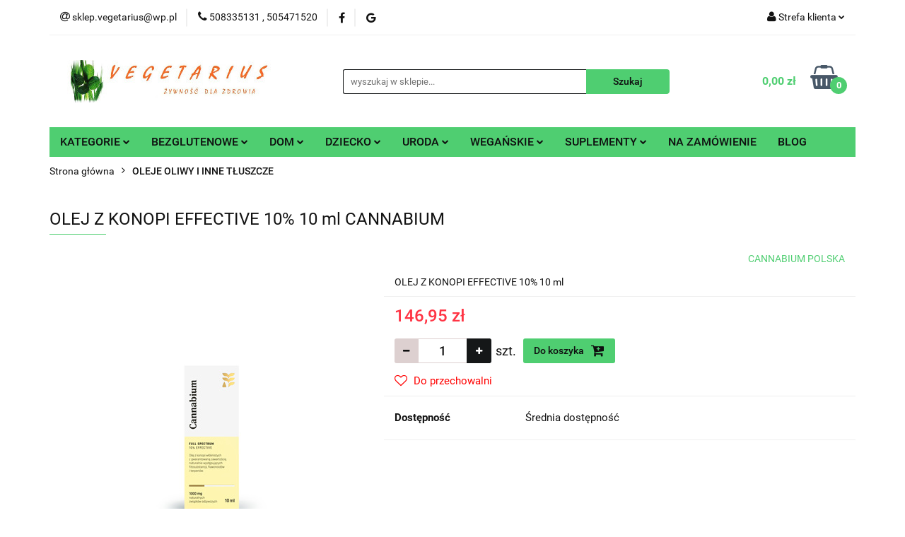

--- FILE ---
content_type: text/html; charset=utf-8
request_url: https://vegetarius.pl/OLEJ-Z-KONOPI-EFFECTIVE-10-10-ml-CANNABIUM-p5623
body_size: 26857
content:
<!DOCTYPE html>
<html lang="pl" currency="PLN"  class=" ">
	<head>
		<meta http-equiv="Content-Type" content="text/html; charset=UTF-8" />
		<meta name="description" content="OLEJ Z KONOPI EFFECTIVE 10% 10 ml CANNABIUM SKŁADNIKI olej z nasion konopi włóknistych pozyskiwany innowacyjną metodą tłoczenia. Zawartość składników w 3 kroplach (1 porcja) Fitosubstancje pozyskane z oleju konopi włóknistych (Cannabis sativa L.) - 7,5 mg">
		<meta name="keywords" content="OLEJ KONONY CBD">
					<meta name="generator" content="Sky-Shop">
						<meta name="author" content="&quot;&quot;VEGETARIUS&quot;&quot; ADAM EJGIRD-ZALESKI - działa na oprogramowaniu sklepów internetowych Sky-Shop.pl">
		<meta name="viewport" content="width=device-width, initial-scale=1.0">
		<meta name="skin_id" content="universal">
		<meta property="og:title" content="zdrowa żywność ekologiczna i bezglutenowa &gt; OLEJ Z KONOPI EFFECTIVE 10% 10 ml CANNABIUM   CANNABIUM POLSKA">
		<meta property="og:description" content="OLEJ Z KONOPI EFFECTIVE 10% 10 ml CANNABIUM SKŁADNIKI olej z nasion konopi włóknistych pozyskiwany innowacyjną metodą tłoczenia. Zawartość składników w 3 kroplach (1 porcja) Fitosubstancje pozyskane z oleju konopi włóknistych (Cannabis sativa L.) - 7,5 mg">
					<meta property="og:image" content="https://vegetarius.pl/images/ekologia/6000-7000/OLEJ-Z-KONOPI-EFFECTIVE-10-10-ml_%5B6181%5D_568.jpg">
			<meta property="og:image:type" content="image/jpeg">
			<meta property="og:image:width" content="568">
			<meta property="og:image:height" content="568">
			<link rel="image_src" href="https://vegetarius.pl/images/ekologia/6000-7000/OLEJ-Z-KONOPI-EFFECTIVE-10-10-ml_%5B6181%5D_568.jpg">
							<link rel="shortcut icon" href="/upload/ekologia/favicon.ico">
									<link rel="next" href="https://vegetarius.pl/OLEJ-Z-KONOPI-EFFECTIVE-10-10-ml-CANNABIUM-p5623/pa/2#scr">
							<link rel="canonical" href="https://vegetarius.pl/OLEJ-Z-KONOPI-EFFECTIVE-10-10-ml-CANNABIUM-p5623">
						<title>zdrowa żywność ekologiczna i bezglutenowa &gt; OLEJ Z KONOPI EFFECTIVE 10% 10 ml CANNABIUM   CANNABIUM POLSKA</title>
		

				



<!-- edrone -->












		<script type="text/javascript">

			function imageLoaded(element, target = "prev") {
				let siblingElement;
				if (target === "prev") {
					siblingElement = element.previousElementSibling;
				} else if (target === "link") {
					siblingElement = element.parentElement.previousElementSibling;
				}
				if (siblingElement && (siblingElement.classList.contains("fa") || siblingElement.classList.contains("icon-refresh"))) {
					siblingElement.style.display = "none";
				}
			}
			</script>

        
		<link rel="stylesheet" href="/view/new/userContent/ekologia/style.css?v=562">
		
		
		<script src="/view/new/scheme/public/_common/js/libs/promise/promise.min.js"></script>
		<script src="/view/new/scheme/public/_common/js/libs/jquery/jquery.min.js"></script>
		<script src="/view/new/scheme/public/_common/js/libs/angularjs/angularjs.min.js"></script>
	</head>
	<body 		  data-coupon-codes-active="0"
		  data-free-delivery-info-active="1"
		  data-generate-pdf-config="OFF"
		  data-hide-price="0"
		  data-is-user-logged-id="0"
		  data-loyalty-points-active="0"
		  data-cart-simple-info-quantity="0"
		  data-cart-simple-info-price="0,00 zł"
		  data-base="PLN"
		  data-used="PLN|zł"
		  data-rates="'PLN':1"
		  data-decimal-hide="0"
		  data-decimal=","
		  data-thousand=" "
		   data-js-hash="276167f5cc"		  		  		  class="		  		  		  		  "
		  		  		  		  		  data-hurt-price-type=""
		  data-hurt-price-text=""
		  		  data-tax="23"
	>
		
		
		


<div id="aria-live" role="alert" aria-live="assertive" class="sr-only">&nbsp;</div>
<main class="skyshop-container" data-ng-app="SkyShopModule">
		

<div data-ng-controller="CartCtrl" data-ng-init="init({type: 'QUICK_CART', turnOffSales: 0})">
		
<md-sidenav ng-cloak md-component-id="mobile-cart" class="md-sidenav-right position-fixed" sidenav-swipe>
    <md-content layout-padding="">
        <div class="dropdown dropdown-quick-cart">
            
  <ul data-ng-if="data.cartSelected || data.hidePrice" class="quick-cart-products-wrapper products">
    <li data-ng-if="!data.cartSelected.items.length" class="quick-cart-empty-wrapper">
      <div class="quick-cart-empty-title">
        Koszyk jest pusty
      </div>
    </li>
    <li data-ng-if="data.cartSelected.items.length && item.type !== 'GRATIS_PRODUCT'" class="quick-cart-products__item" data-nosnippet data-ng-repeat="item in data.cartSelected.items track by item.id">
      <div class="container-fluid">
        <div class="row product">
          <div>
            <button data-ng-click="openProductPage(item.product)" data-ng-disabled="isApiPending">
              <img class="product-image"
                   data-ng-srcset="[{[item.product.photo.url]}] 125w"
                   sizes="(max-width: 1200px) 125px, 125px"
                   data-ng-src="[{[item.product.photo.url]}]"
                   alt="[{[item.product.name]}]"/>
            </button>
          </div>
          <div>
            <button data-ng-click="openProductPage(item.product)" data-ng-disabled="isApiPending">
              <span class="product-name" data-ng-bind="item.product.name"></span>
            </button>
            <span class="product-total">
            <span data-ng-bind="item.quantity"></span> x <span data-ng-bind-html="item.unitPriceSummary | priceFormat:''"></span>
          </span>
          </div>
          <div>
            <i class="close-shape"
               is-disabled="isApiPending"
               remove-list-item
               parent-selector-to-remove="'li'"
               collapse-animation="true"
               click="deleteCartItem(item.id)"></i>
          </div>
        </div>
      </div>
    </li>
  </ul>
  <div data-ng-if="data.cartSelected || data.hidePrice" class="quick-cart-products-actions">
    <div class="quick-cart-products-actions__summary">
      <div data-ng-if="cartFinalDiscountByFreeDelivery() || (data.cartFreeDelivery && data.cartFreeDelivery.status !== data.cartFreeDeliveryStatuses.NOT_AVAILABLE)" class="quick-cart-products-actions__summary-delivery">
        <div data-ng-if="!cartFinalDiscountByFreeDelivery()  && data.cartFreeDelivery.missingAmount > 0" class="summary-element cart-is-free-shipment">
          <span>Do bezpłatnej wysyłki brakuje</span>
          <span data-ng-bind-html="data.cartFreeDelivery | priceFormat: ''">-,--</span>
        </div>
        <div data-ng-if="cartFinalDiscountByFreeDelivery() || data.cartFreeDelivery.missingAmount <= 0" class="summary-element free-shipment-wrapper">
          <i class="fa fa-truck"></i>
          <span class="value-upper free-shipment-info">Darmowa dostawa!</span>
        </div>
        <div>
        </div>
      </div>

      <div class="quick-cart-products-actions__summary-total-price">
        <span>Suma </span>
        <span data-ng-if="!data.hidePrice" class="value" data-ng-bind-html="data.cartSelected.priceSummary | priceFormat:'':true">0,00 zł</span>
        <span data-ng-if="data.hidePrice" class="hide-price-text"></span>
      </div>
            <div class="quick-cart-products-actions__summary-discount-info" data-ng-if="data.cartSelected.priceSummary.final.gross != data.cartSelected.priceSummary.base.gross">
        <small>Cena uwzględnia rabaty</small>
      </div>
    </div>
    <button data-ng-disabled="isApiPending" type="button" class="btn btn-primary btn-block" data-ng-click="goToCart()">
      Realizuj zamówienie
    </button>
  </div>
  <!--googleon: all-->
        </div>
    </md-content>
</md-sidenav>		<header id="header" class="mod-header-3 ">
				
<section class="mobile-search">
  <span class="title">Szukaj</span>
  <i class="close-shape"></i>
    <form method="GET" action="/category/#top">
      <div class="row">
        <div class="mobile-search-input-wrapper clearbox">
          <input class="input-field " type="text" name="q" product-per-page="4" value="" placeholder="wyszukaj w sklepie..." autocomplete="off"  />
          <i class="clearbox_button"></i>
                  </div>
        <div class="mobile-search-btn-wrapper">
          <input type="submit" value="Szukaj" class="btn btn-primary btn-block">
        </div>
      </div>
          </form>
</section>
		<div class="header_inner_wrapper">
			
			<section class="top_bar">
				<div class="sky-container">
					<div class="top_bar_inner_wrapper">
						<div class="top_bar_item left">
							
<div class="top_bar_item_list_wrapper">
  <ul class="top_bar_item_list">
        <li data-type="email" class="top_bar_item_list_item hidden-on-mobile" id="top_bar_item_list_item_email">
                  <a href="mailto:sklep.vegetarius@wp.pl">
            <div class="top_bar_item_list_item_icon" id="top_bar_item_list_item_email_icon">
              <span class="helper-icon">
                <i class="fa fa-at"></i>
              </span>
            </div>
            <span class="helper-text">
              sklep.vegetarius@wp.pl
            </span>
          </a>
                  </li>
              <li data-type="phone" class="top_bar_item_list_item hidden-on-mobile" id="top_bar_item_list_item_phone">
                      <a href="tel:508335131 , 505471520">
              <div class="top_bar_item_list_item_icon" id="top_bar_item_list_item_phone_icon">
                <span class="helper-icon">
                  <i class="fa fa-phone"></i>
                </span>
              </div>
              <span class="helper-text">
                508335131 , 505471520
              </span>
            </a>
                </li>
                      <li data-type="social-sm_facebook" class="top_bar_item_list_item top_bar_item_list_item_social_media hidden-on-mobile" ng-non-bindable>
            <a href="https://www.facebook.com/biovegetarius" rel="nofollow" target="_blank">
                <div class="top_bar_item_list_item_social_media">
                                    <span class="top_bar_item_list_item_social_media_icon" id="top_bar_item_list_item_social_media_icon_fb">
                    <i class="fa fa-facebook"></i>
                  </span>
                                  </div>
            </a>
        </li>
                                                      <li data-type="social-sm_googleplus" class="top_bar_item_list_item top_bar_item_list_item_social_media hidden-on-mobile" ng-non-bindable>
            <a href="https://business.google.com/edit/l/05692028843567855490" rel="nofollow" target="_blank">
                <div class="top_bar_item_list_item_social_media">
                                    <span class="top_bar_item_list_item_social_media_icon" id="top_bar_item_list_item_social_media_icon_gplus">
                    <i class="fa fa-google"></i>
                  </span>
                                  </div>
            </a>
        </li>
                                                                                                    <li id="mobile-open-contact" class="top_bar_item_list_item top_bar_item_list_item_contact hidden-on-desktop">
          <a href="#">
            <div class="top_bar_item_list_item_item_social_envelope_icon">
              <span class="helper-icon">
                <i class="fa fa-envelope"></i>
              </span>
              <span class="helper-arrow">
                <i class="fa fa-chevron-down"></i>
              </span>
            </div>
          </a>
      </li>
      </ul>
</div>						</div>
						<div class="top_bar_item right">
							
<div class="top_bar_item_list_wrapper">
    <ul class="top_bar_item_list">
                        <li class="top_bar_item_list_item user-menu">
            
  <div class="header_top_bar_social_user_icon">
    <span class="helper-icon">
      <i class="fa fa-user"></i>
    </span>
          <span class="hidden-on-mobile">
        Strefa klienta
      </span>
      <span class="helper-arrow">
        <i class="fa fa-chevron-down"></i>      </span> 
  </div>
  <div class="dropdown">
    <ul>
      <li>
        <a href="/login/">Zaloguj się</a>
      </li>
      <li>
        <a href="/register/">Zarejestruj się</a>
      </li>
            <li>
        <a href="/ticket/add/" rel="nofollow">Dodaj zgłoszenie</a>
      </li>
          </ul>
  </div>
        </li>
                    <li  data-ng-click="openMobileCart($event)" data-ng-mouseenter="loadMobileCart()" class="top_bar_item_list_item quick-cart  hidden-on-desktop ">
                <div class="top_bar_item_list_item_cart_icon">
                    <span class="helper-icon">
                        <i class="fa fa-shopping-basket"></i>
                    </span>
                    <span class="helper-text">
                        Koszyk
                    </span>
                    <span class="helper-text-amount">
                        <span class="helper-cart-left-bracket">(</span>
                        <span data-ng-bind="data.cartAmount">0</span>
                        <span class="helper-cart-right-bracket">)</span>
                    </span>
                    <span class="helper-arrow">
                        <i class="fa fa-chevron-down"></i>
                    </span>
                </div>
                                <div data-ng-if="data.initCartAmount" class="dropdown dropdown-quick-cart">
                    
  <ul data-ng-if="data.cartSelected || data.hidePrice" class="quick-cart-products-wrapper products">
    <li data-ng-if="!data.cartSelected.items.length" class="quick-cart-empty-wrapper">
      <div class="quick-cart-empty-title">
        Koszyk jest pusty
      </div>
    </li>
    <li data-ng-if="data.cartSelected.items.length && item.type !== 'GRATIS_PRODUCT'" class="quick-cart-products__item" data-nosnippet data-ng-repeat="item in data.cartSelected.items track by item.id">
      <div class="container-fluid">
        <div class="row product">
          <div>
            <button data-ng-click="openProductPage(item.product)" data-ng-disabled="isApiPending">
              <img class="product-image"
                   data-ng-srcset="[{[item.product.photo.url]}] 125w"
                   sizes="(max-width: 1200px) 125px, 125px"
                   data-ng-src="[{[item.product.photo.url]}]"
                   alt="[{[item.product.name]}]"/>
            </button>
          </div>
          <div>
            <button data-ng-click="openProductPage(item.product)" data-ng-disabled="isApiPending">
              <span class="product-name" data-ng-bind="item.product.name"></span>
            </button>
            <span class="product-total">
            <span data-ng-bind="item.quantity"></span> x <span data-ng-bind-html="item.unitPriceSummary | priceFormat:''"></span>
          </span>
          </div>
          <div>
            <i class="close-shape"
               is-disabled="isApiPending"
               remove-list-item
               parent-selector-to-remove="'li'"
               collapse-animation="true"
               click="deleteCartItem(item.id)"></i>
          </div>
        </div>
      </div>
    </li>
  </ul>
  <div data-ng-if="data.cartSelected || data.hidePrice" class="quick-cart-products-actions">
    <div class="quick-cart-products-actions__summary">
      <div data-ng-if="cartFinalDiscountByFreeDelivery() || (data.cartFreeDelivery && data.cartFreeDelivery.status !== data.cartFreeDeliveryStatuses.NOT_AVAILABLE)" class="quick-cart-products-actions__summary-delivery">
        <div data-ng-if="!cartFinalDiscountByFreeDelivery()  && data.cartFreeDelivery.missingAmount > 0" class="summary-element cart-is-free-shipment">
          <span>Do bezpłatnej wysyłki brakuje</span>
          <span data-ng-bind-html="data.cartFreeDelivery | priceFormat: ''">-,--</span>
        </div>
        <div data-ng-if="cartFinalDiscountByFreeDelivery() || data.cartFreeDelivery.missingAmount <= 0" class="summary-element free-shipment-wrapper">
          <i class="fa fa-truck"></i>
          <span class="value-upper free-shipment-info">Darmowa dostawa!</span>
        </div>
        <div>
        </div>
      </div>

      <div class="quick-cart-products-actions__summary-total-price">
        <span>Suma </span>
        <span data-ng-if="!data.hidePrice" class="value" data-ng-bind-html="data.cartSelected.priceSummary | priceFormat:'':true">0,00 zł</span>
        <span data-ng-if="data.hidePrice" class="hide-price-text"></span>
      </div>
            <div class="quick-cart-products-actions__summary-discount-info" data-ng-if="data.cartSelected.priceSummary.final.gross != data.cartSelected.priceSummary.base.gross">
        <small>Cena uwzględnia rabaty</small>
      </div>
    </div>
    <button data-ng-disabled="isApiPending" type="button" class="btn btn-primary btn-block" data-ng-click="goToCart()">
      Realizuj zamówienie
    </button>
  </div>
  <!--googleon: all-->
                </div>
                            </li>
            </ul>
</div>
						</div>
					</div>
				</div>
			</section>
			<section class="header_middle_content">
				<div class="sky-container">
					<div class="header_middle_content_inner_wrapper">
						<a href="/" class="header_middle_content_logo">
							<img src="/upload/ekologia/logos//VEGETARIUS111%283%29.jpg" data-src-old-browser="" alt=" &quot;&quot;VEGETARIUS&quot;&quot; ADAM EJGIRD-ZALESKI " />
						</a>
						<ul class="mobile-actions">
							<li id="mobile-open-search">
								<i class="fa fa-search"></i>
							</li>
							<li id="mobile-open-menu">
								<i class="fa fa-bars"></i>
							</li>
						</ul>
						<div class="header_middle_content_searchbox search-box ">
							<form method="GET" action="/category/#top">
								<div class="header_middle_content_searchbox_input_wrapper">
									<input cy-data="headerSearch" class="input-field " type="text" name="q" value="" placeholder="wyszukaj w sklepie..." autocomplete="off"  />
																	</div>
								<div class="header_middle_content_searchbox_button_wrapper">
									<input type="submit" value="Szukaj" class="btn btn-primary btn-block">
																	</div>
							</form>
						</div>
												
<div cy-data="headerCart" class="header_middle_content_quick_cart_wrapper quick-cart">
  <a data-ng-click="openMobileCart($event)" data-ng-mouseenter="loadMobileCart()" href="/cart/" class="header_middle_content_quick_cart" rel="nofollow">
    <div class="header_middle_content_quick_cart_price price"><span data-ng-bind-html="data.cartPriceSummary | priceFormat:'':false:'final':'0,00 zł'">0,00 zł</span></div>
    <i class="fa fa-shopping-basket"></i>
    <div class="header_middle_content_quick_cart_counter counter"><span data-ng-bind="data.cartAmount">0</span></div>
  </a>
    <div ng-cloak data-ng-if="data.initCartAmount" class="dropdown dropdown-quick-cart">
    
  <ul data-ng-if="data.cartSelected || data.hidePrice" class="quick-cart-products-wrapper products">
    <li data-ng-if="!data.cartSelected.items.length" class="quick-cart-empty-wrapper">
      <div class="quick-cart-empty-title">
        Koszyk jest pusty
      </div>
    </li>
    <li data-ng-if="data.cartSelected.items.length && item.type !== 'GRATIS_PRODUCT'" class="quick-cart-products__item" data-nosnippet data-ng-repeat="item in data.cartSelected.items track by item.id">
      <div class="container-fluid">
        <div class="row product">
          <div>
            <button data-ng-click="openProductPage(item.product)" data-ng-disabled="isApiPending">
              <img class="product-image"
                   data-ng-srcset="[{[item.product.photo.url]}] 125w"
                   sizes="(max-width: 1200px) 125px, 125px"
                   data-ng-src="[{[item.product.photo.url]}]"
                   alt="[{[item.product.name]}]"/>
            </button>
          </div>
          <div>
            <button data-ng-click="openProductPage(item.product)" data-ng-disabled="isApiPending">
              <span class="product-name" data-ng-bind="item.product.name"></span>
            </button>
            <span class="product-total">
            <span data-ng-bind="item.quantity"></span> x <span data-ng-bind-html="item.unitPriceSummary | priceFormat:''"></span>
          </span>
          </div>
          <div>
            <i class="close-shape"
               is-disabled="isApiPending"
               remove-list-item
               parent-selector-to-remove="'li'"
               collapse-animation="true"
               click="deleteCartItem(item.id)"></i>
          </div>
        </div>
      </div>
    </li>
  </ul>
  <div data-ng-if="data.cartSelected || data.hidePrice" class="quick-cart-products-actions">
    <div class="quick-cart-products-actions__summary">
      <div data-ng-if="cartFinalDiscountByFreeDelivery() || (data.cartFreeDelivery && data.cartFreeDelivery.status !== data.cartFreeDeliveryStatuses.NOT_AVAILABLE)" class="quick-cart-products-actions__summary-delivery">
        <div data-ng-if="!cartFinalDiscountByFreeDelivery()  && data.cartFreeDelivery.missingAmount > 0" class="summary-element cart-is-free-shipment">
          <span>Do bezpłatnej wysyłki brakuje</span>
          <span data-ng-bind-html="data.cartFreeDelivery | priceFormat: ''">-,--</span>
        </div>
        <div data-ng-if="cartFinalDiscountByFreeDelivery() || data.cartFreeDelivery.missingAmount <= 0" class="summary-element free-shipment-wrapper">
          <i class="fa fa-truck"></i>
          <span class="value-upper free-shipment-info">Darmowa dostawa!</span>
        </div>
        <div>
        </div>
      </div>

      <div class="quick-cart-products-actions__summary-total-price">
        <span>Suma </span>
        <span data-ng-if="!data.hidePrice" class="value" data-ng-bind-html="data.cartSelected.priceSummary | priceFormat:'':true">0,00 zł</span>
        <span data-ng-if="data.hidePrice" class="hide-price-text"></span>
      </div>
            <div class="quick-cart-products-actions__summary-discount-info" data-ng-if="data.cartSelected.priceSummary.final.gross != data.cartSelected.priceSummary.base.gross">
        <small>Cena uwzględnia rabaty</small>
      </div>
    </div>
    <button data-ng-disabled="isApiPending" type="button" class="btn btn-primary btn-block" data-ng-click="goToCart()">
      Realizuj zamówienie
    </button>
  </div>
  <!--googleon: all-->
  </div>
  
</div>											</div>
				</div>
			</section>
			<section class="menu-wrapper">
				<div class="sky-container">
					<div class="menu menu-calculate smart-menu" data-action="inline">
						<ul class="header_bottom_content_list">
							
    <li class="header_bottom_content_list_item full-width click">
              <a class="header_bottom_content_list_item_anchor">
              KATEGORIE
        <span class="helper-arrow">
          <i class="fa fa-chevron-down"></i>
        </span>
      </a>
      <div class="dropdown">
        <div class="row">
                                                    <div class="col-xs-12 col-sm-4 col-md-3">
                  <div class="cat-title ">
                    <a href="/ABC-PORZADKOW-c81">ABC PORZĄDKÓW</a>
                  </div>
                                  </div>
                                                        <div class="col-xs-12 col-sm-4 col-md-3">
                  <div class="cat-title more">
                    <a href="/AROMATERAPIA-c104">AROMATERAPIA</a>
                  </div>
                                      <ul class="header_bottom_content_list_dropdown">
                                              <li class="header_bottom_content_list_dropdown_item">
                          <a href="/dyfuzory-i-akcesoria-c186">dyfuzory i akcesoria</a>
                        </li>
                                              <li class="header_bottom_content_list_dropdown_item">
                          <a href="/kadzidla-c187">kadzidła</a>
                        </li>
                                              <li class="header_bottom_content_list_dropdown_item">
                          <a href="/olejki-eteryczne-c188">olejki eteryczne</a>
                        </li>
                                              <li class="header_bottom_content_list_dropdown_item">
                          <a href="/swiece-c189">świece</a>
                        </li>
                                          </ul>
                                  </div>
                                                        <div class="col-xs-12 col-sm-4 col-md-3">
                  <div class="cat-title more">
                    <a href="/BAKALIE-I-KASZTANY,c,50">BAKALIE I KASZTANY</a>
                  </div>
                                      <ul class="header_bottom_content_list_dropdown">
                                              <li class="header_bottom_content_list_dropdown_item">
                          <a href="/kasztany-c112">kasztany</a>
                        </li>
                                              <li class="header_bottom_content_list_dropdown_item">
                          <a href="/kokos-imbir-c111">kokos imbir</a>
                        </li>
                                              <li class="header_bottom_content_list_dropdown_item">
                          <a href="/owoce-liofilizowane-c110">owoce liofilizowane</a>
                        </li>
                                              <li class="header_bottom_content_list_dropdown_item">
                          <a href="/orzechy-migdaly-c109">orzechy migdały</a>
                        </li>
                                              <li class="header_bottom_content_list_dropdown_item">
                          <a href="/owoce-suszone-c108">owoce suszone</a>
                        </li>
                                          </ul>
                                  </div>
                                                        <div class="col-xs-12 col-sm-4 col-md-3">
                  <div class="cat-title more">
                    <a href="/CUKRY-SLODY-I-INNE-SLODZACE,c,36">CUKRY SŁODY I INNE SŁODZĄCE</a>
                  </div>
                                      <ul class="header_bottom_content_list_dropdown">
                                              <li class="header_bottom_content_list_dropdown_item">
                          <a href="/cukier-trzcinowy-i-kokosowy-c115">cukier trzcinowy i kokosowy</a>
                        </li>
                                              <li class="header_bottom_content_list_dropdown_item">
                          <a href="/syropy-slody-melasy-c113">syropy słody melasy</a>
                        </li>
                                              <li class="header_bottom_content_list_dropdown_item">
                          <a href="/zamienniki-cukru-c114">zamienniki cukru</a>
                        </li>
                                          </ul>
                                  </div>
                                                        <div class="col-xs-12 col-sm-4 col-md-3">
                  <div class="cat-title more">
                    <a href="/DODATKI-DO-DESEROW-POTRAW-WYPIEKOW,c,35">DODATKI DO DESERÓW POTRAW WYPIEKÓW</a>
                  </div>
                                      <ul class="header_bottom_content_list_dropdown">
                                              <li class="header_bottom_content_list_dropdown_item">
                          <a href="/aromaty-i-dekorujace-c117">aromaty i dekorujące</a>
                        </li>
                                              <li class="header_bottom_content_list_dropdown_item">
                          <a href="/budyn-kisiel-galaretka-bita-smietana-c116">budyń kisiel galaretka bita śmietana</a>
                        </li>
                                              <li class="header_bottom_content_list_dropdown_item">
                          <a href="/inne-c158">inne</a>
                        </li>
                                              <li class="header_bottom_content_list_dropdown_item">
                          <a href="/zageszczajace-i-spulchniajace-c118">zagęszczające i spulchniające</a>
                        </li>
                                          </ul>
                                  </div>
                                                        <div class="col-xs-12 col-sm-4 col-md-3">
                  <div class="cat-title more">
                    <a href="/DIETA-BEZGLUTENOWA,c,12">DIETA BEZGLUTENOWA</a>
                  </div>
                                      <ul class="header_bottom_content_list_dropdown">
                                              <li class="header_bottom_content_list_dropdown_item">
                          <a href="/inne-c93">inne</a>
                        </li>
                                              <li class="header_bottom_content_list_dropdown_item">
                          <a href="/kasza-ryz-makaron-c86">kasza ryż makaron</a>
                        </li>
                                              <li class="header_bottom_content_list_dropdown_item">
                          <a href="/maki-skrobie-mieszanki-c83">mąki skrobie mieszanki</a>
                        </li>
                                              <li class="header_bottom_content_list_dropdown_item">
                          <a href="/pasty-sosy-dania-zupy-c160">pasty sosy dania zupy</a>
                        </li>
                                              <li class="header_bottom_content_list_dropdown_item">
                          <a href="/pieczywo-panierki-tortilla-c82">pieczywo panierki tortilla</a>
                        </li>
                                              <li class="header_bottom_content_list_dropdown_item">
                          <a href="/platki-musli-granole-c89">płatki musli granole</a>
                        </li>
                                              <li class="header_bottom_content_list_dropdown_item">
                          <a href="/slodycze-przekaski-c91">słodycze przekąski</a>
                        </li>
                                              <li class="header_bottom_content_list_dropdown_item">
                          <a href="/suplementy-c106">suplementy</a>
                        </li>
                                              <li class="header_bottom_content_list_dropdown_item">
                          <a href="/wedliny-bio-c159">wędliny bio</a>
                        </li>
                                          </ul>
                                  </div>
                                                        <div class="col-xs-12 col-sm-4 col-md-3">
                  <div class="cat-title ">
                    <a href="/DIETA-KETOGENICZNA-c107">DIETA KETOGENICZNA</a>
                  </div>
                                  </div>
                                                        <div class="col-xs-12 col-sm-4 col-md-3">
                  <div class="cat-title ">
                    <a href="/DIETA-NISKOBIALKOWA-c105">DIETA NISKOBIAŁKOWA</a>
                  </div>
                                  </div>
                                                        <div class="col-xs-12 col-sm-4 col-md-3">
                  <div class="cat-title more">
                    <a href="/DLA-NIEMOWLAT-I-DZIECI,c,37">DLA NIEMOWLĄT I DZIECI</a>
                  </div>
                                      <ul class="header_bottom_content_list_dropdown">
                                              <li class="header_bottom_content_list_dropdown_item">
                          <a href="/higiena-c95">higiena</a>
                        </li>
                                              <li class="header_bottom_content_list_dropdown_item">
                          <a href="/inne-c97">inne</a>
                        </li>
                                              <li class="header_bottom_content_list_dropdown_item">
                          <a href="/zywnosc-dla-dzieci-c96">żywnośc dla dzieci</a>
                        </li>
                                              <li class="header_bottom_content_list_dropdown_item">
                          <a href="/zywnosc-dla-niemowlat-c162">żywność dla niemowląt</a>
                        </li>
                                          </ul>
                                  </div>
                                                        <div class="col-xs-12 col-sm-4 col-md-3">
                  <div class="cat-title ">
                    <a href="/GRZYBY-c65">GRZYBY</a>
                  </div>
                                  </div>
                                                        <div class="col-xs-12 col-sm-4 col-md-3">
                  <div class="cat-title more">
                    <a href="/HERBATY-I-ZIOLA-c98">HERBATY I ZIOŁA</a>
                  </div>
                                      <ul class="header_bottom_content_list_dropdown">
                                              <li class="header_bottom_content_list_dropdown_item">
                          <a href="/biale-i-zielone-c119">białe i zielone</a>
                        </li>
                                              <li class="header_bottom_content_list_dropdown_item">
                          <a href="/czerwone-i-czarne-c120">czerwone i czarne</a>
                        </li>
                                              <li class="header_bottom_content_list_dropdown_item">
                          <a href="/mieszane-c123">mieszane</a>
                        </li>
                                              <li class="header_bottom_content_list_dropdown_item">
                          <a href="/matcha-yerba-rooibos-c124">matcha,yerba,rooibos</a>
                        </li>
                                              <li class="header_bottom_content_list_dropdown_item">
                          <a href="/owocowe-c121">owocowe</a>
                        </li>
                                              <li class="header_bottom_content_list_dropdown_item">
                          <a href="/ziolowe-c122">ziołowe</a>
                        </li>
                                              <li class="header_bottom_content_list_dropdown_item">
                          <a href="/ajurwedyjskie-c165">ajurwedyjskie</a>
                        </li>
                                              <li class="header_bottom_content_list_dropdown_item">
                          <a href="/akcesoria-zestawy-c166">akcesoria zestawy</a>
                        </li>
                                          </ul>
                                  </div>
                                                        <div class="col-xs-12 col-sm-4 col-md-3">
                  <div class="cat-title ">
                    <a href="/INNE-c67">INNE</a>
                  </div>
                                  </div>
                                                        <div class="col-xs-12 col-sm-4 col-md-3">
                  <div class="cat-title ">
                    <a href="/JAJA-EKOLOGICZNE-c57">JAJA EKOLOGICZNE</a>
                  </div>
                                  </div>
                                                        <div class="col-xs-12 col-sm-4 col-md-3">
                  <div class="cat-title ">
                    <a href="/KAROB-KAKAO-CZEKOLADY-DO-PICIA,c,43">KAROB KAKAO CZEKOLADY DO PICIA</a>
                  </div>
                                  </div>
                                                        <div class="col-xs-12 col-sm-4 col-md-3">
                  <div class="cat-title ">
                    <a href="/KASZE-I-RYZ,c,26">KASZE I RYŻ</a>
                  </div>
                                  </div>
                                                        <div class="col-xs-12 col-sm-4 col-md-3">
                  <div class="cat-title more">
                    <a href="/KAWY-EKOLOGICZNE,c,38">KAWY EKOLOGICZNE</a>
                  </div>
                                      <ul class="header_bottom_content_list_dropdown">
                                              <li class="header_bottom_content_list_dropdown_item">
                          <a href="/bezkofeinowe-c127">bezkofeinowe</a>
                        </li>
                                              <li class="header_bottom_content_list_dropdown_item">
                          <a href="/mielone-i-rozpuszczalne-c126">mielone i rozpuszczalne</a>
                        </li>
                                              <li class="header_bottom_content_list_dropdown_item">
                          <a href="/zbozowe-c128">zbożowe</a>
                        </li>
                                              <li class="header_bottom_content_list_dropdown_item">
                          <a href="/ziarniste-c125">ziarniste</a>
                        </li>
                                          </ul>
                                  </div>
                                                        <div class="col-xs-12 col-sm-4 col-md-3">
                  <div class="cat-title ">
                    <a href="/KIELKOWNICA-I-KIELKI,c,55">KIEŁKOWNICA I KIEŁKI</a>
                  </div>
                                  </div>
                                                        <div class="col-xs-12 col-sm-4 col-md-3">
                  <div class="cat-title more">
                    <a href="/KOSMETYKI-I-HIGIENA-c58">KOSMETYKI I HIGIENA</a>
                  </div>
                                      <ul class="header_bottom_content_list_dropdown">
                                              <li class="header_bottom_content_list_dropdown_item">
                          <a href="/cialo-c134">ciało</a>
                        </li>
                                              <li class="header_bottom_content_list_dropdown_item">
                          <a href="/higiena-jamy-ustnej-c136">higiena jamy ustnej</a>
                        </li>
                                              <li class="header_bottom_content_list_dropdown_item">
                          <a href="/higiena-intymna-c135">higiena intymna</a>
                        </li>
                                              <li class="header_bottom_content_list_dropdown_item">
                          <a href="/twarz-c132">twarz</a>
                        </li>
                                              <li class="header_bottom_content_list_dropdown_item">
                          <a href="/wlosy-c133">włosy</a>
                        </li>
                                              <li class="header_bottom_content_list_dropdown_item">
                          <a href="/mydla-c167">mydła</a>
                        </li>
                                              <li class="header_bottom_content_list_dropdown_item">
                          <a href="/pozostale-c168">pozostałe</a>
                        </li>
                                              <li class="header_bottom_content_list_dropdown_item">
                          <a href="/olejki-i-masla-kosmetyczne-c185">olejki i masła kosmetyczne</a>
                        </li>
                                          </ul>
                                  </div>
                                                        <div class="col-xs-12 col-sm-4 col-md-3">
                  <div class="cat-title more">
                    <a href="/KREMY-MASLA-PASTY-ORZECHOWE-CZEKOLADOWE-Z-ZIAREN,c,40">KREMY MASŁA PASTY (ORZECHOWE , CZEKOLADOWE, Z ZIAREN)</a>
                  </div>
                                      <ul class="header_bottom_content_list_dropdown">
                                              <li class="header_bottom_content_list_dropdown_item">
                          <a href="/czekoladowe-i-kakaowe-c147">czekoladowe i kakaowe</a>
                        </li>
                                              <li class="header_bottom_content_list_dropdown_item">
                          <a href="/daktylowe-kokosowe-c146">daktylowe kokosowe</a>
                        </li>
                                              <li class="header_bottom_content_list_dropdown_item">
                          <a href="/kremy-z-orzechow-100-c144">kremy z orzechów 100%</a>
                        </li>
                                              <li class="header_bottom_content_list_dropdown_item">
                          <a href="/pozostale-c148">pozostałe</a>
                        </li>
                                              <li class="header_bottom_content_list_dropdown_item">
                          <a href="/pasty-sezamowe-tahini-hummusy-c145">pasty sezamowe (tahini hummusy)</a>
                        </li>
                                          </ul>
                                  </div>
                                                        <div class="col-xs-12 col-sm-4 col-md-3">
                  <div class="cat-title more">
                    <a href="/MAKARONY-EKOLOGICZNE,c,27">MAKARONY EKOLOGICZNE</a>
                  </div>
                                      <ul class="header_bottom_content_list_dropdown">
                                              <li class="header_bottom_content_list_dropdown_item">
                          <a href="/warzywne-i-konjac-c169">warzywne i konjac</a>
                        </li>
                                              <li class="header_bottom_content_list_dropdown_item">
                          <a href="/bezglutenowe-c170">bezglutenowe</a>
                        </li>
                                              <li class="header_bottom_content_list_dropdown_item">
                          <a href="/jajeczne-c171">jajeczne</a>
                        </li>
                                              <li class="header_bottom_content_list_dropdown_item">
                          <a href="/pozostale-c172">pozostałe</a>
                        </li>
                                          </ul>
                                  </div>
                                                        <div class="col-xs-12 col-sm-4 col-md-3">
                  <div class="cat-title more">
                    <a href="/MAKI-SKROBIE-KUZU,c,23">MĄKI , SKROBIE, KUZU</a>
                  </div>
                                      <ul class="header_bottom_content_list_dropdown">
                                              <li class="header_bottom_content_list_dropdown_item">
                          <a href="/maki-c129">mąki</a>
                        </li>
                                              <li class="header_bottom_content_list_dropdown_item">
                          <a href="/mieszanki-c131">mieszanki</a>
                        </li>
                                              <li class="header_bottom_content_list_dropdown_item">
                          <a href="/skrobie-zagestniki-c130">skrobie zagęstniki</a>
                        </li>
                                          </ul>
                                  </div>
                                                        <div class="col-xs-12 col-sm-4 col-md-3">
                  <div class="cat-title more">
                    <a href="/MIESO-I-WEDLINY-EKOLOGICZNE-c73">MIĘSO I WĘDLINY EKOLOGICZNE</a>
                  </div>
                                      <ul class="header_bottom_content_list_dropdown">
                                              <li class="header_bottom_content_list_dropdown_item">
                          <a href="/mieso-swieze-odbior-osobisty-c137">mięso świeże (odbiór osobisty)</a>
                        </li>
                                              <li class="header_bottom_content_list_dropdown_item">
                          <a href="/parowki-i-pasztety-c140">parówki i pasztety</a>
                        </li>
                                              <li class="header_bottom_content_list_dropdown_item">
                          <a href="/wedliny-c138">wędliny</a>
                        </li>
                                          </ul>
                                  </div>
                                                        <div class="col-xs-12 col-sm-4 col-md-3">
                  <div class="cat-title more">
                    <a href="/MIODY-I-INNE-PRODUKTY-PSZCZELARSKIE,c,46">MIODY I INNE PRODUKTY PSZCZELARSKIE</a>
                  </div>
                                      <ul class="header_bottom_content_list_dropdown">
                                              <li class="header_bottom_content_list_dropdown_item">
                          <a href="/miody-z-podlaskich-pasiek-c141">miody z podlaskich pasiek</a>
                        </li>
                                              <li class="header_bottom_content_list_dropdown_item">
                          <a href="/miody-ekologiczne-c142">miody ekologiczne</a>
                        </li>
                                              <li class="header_bottom_content_list_dropdown_item">
                          <a href="/pierzga-propolis-pylek-c143">pierzga propolis pyłek</a>
                        </li>
                                          </ul>
                                  </div>
                                                        <div class="col-xs-12 col-sm-4 col-md-3">
                  <div class="cat-title ">
                    <a href="/MIODY-MANUKA,c,25">MIODY MANUKA</a>
                  </div>
                                  </div>
                                                        <div class="col-xs-12 col-sm-4 col-md-3">
                  <div class="cat-title ">
                    <a href="/MROZONKI-ODBIOR-OSOBISTY-c77">MROŻONKI - ODBIÓR OSOBISTY</a>
                  </div>
                                  </div>
                                                        <div class="col-xs-12 col-sm-4 col-md-3">
                  <div class="cat-title more">
                    <a href="/NABIAL-EKOLOGICZNY,c,48">NABIAŁ EKOLOGICZNY</a>
                  </div>
                                      <ul class="header_bottom_content_list_dropdown">
                                              <li class="header_bottom_content_list_dropdown_item">
                          <a href="/maslo-klarowane-ghee-c151">masło klarowane ghee</a>
                        </li>
                                              <li class="header_bottom_content_list_dropdown_item">
                          <a href="/zakwaski-do-jogurtu-c152">zakwaski do jogurtu</a>
                        </li>
                                              <li class="header_bottom_content_list_dropdown_item">
                          <a href="/z-mleka-koziego-i-owczego-c150">z mleka koziego i owczego</a>
                        </li>
                                              <li class="header_bottom_content_list_dropdown_item">
                          <a href="/z-mleka-krowiego-c149">z mleka krowiego</a>
                        </li>
                                          </ul>
                                  </div>
                                                        <div class="col-xs-12 col-sm-4 col-md-3">
                  <div class="cat-title more">
                    <a href="/NAPOJE-SOKI-OWOCOWE-WARZYWNE-WODY,c,24">NAPOJE,SOKI (OWOCOWE,WARZYWNE), WODY</a>
                  </div>
                                      <ul class="header_bottom_content_list_dropdown">
                                              <li class="header_bottom_content_list_dropdown_item">
                          <a href="/bezalkoholowe-c155">bezalkoholowe</a>
                        </li>
                                              <li class="header_bottom_content_list_dropdown_item">
                          <a href="/kombucha-c154">kombucha</a>
                        </li>
                                              <li class="header_bottom_content_list_dropdown_item">
                          <a href="/bez-cukru-przeciery-owocowe-i-musy-c156">bez cukru przeciery owocowe i musy</a>
                        </li>
                                              <li class="header_bottom_content_list_dropdown_item">
                          <a href="/soki-warzywne-nfc-bez-cukru-c157">soki warzywne nfc bez cukru</a>
                        </li>
                                              <li class="header_bottom_content_list_dropdown_item">
                          <a href="/soki-owocowe-nfc-bez-cukru-c153">soki owocowe nfc bez cukru</a>
                        </li>
                                              <li class="header_bottom_content_list_dropdown_item">
                          <a href="/soki-niepasteryzowane-c173">soki niepasteryzowane</a>
                        </li>
                                              <li class="header_bottom_content_list_dropdown_item">
                          <a href="/syropy-c174">syropy</a>
                        </li>
                                              <li class="header_bottom_content_list_dropdown_item">
                          <a href="/wody-kokosowe-soki-z-brzozy-i-napoje-c175">wody kokosowe soki z brzozy i napoje</a>
                        </li>
                                          </ul>
                                  </div>
                                                        <div class="col-xs-12 col-sm-4 col-md-3">
                  <div class="cat-title more">
                    <a href="/NASIONA-PESTKI-ZIARNA-I-STRACZKOWE,c,52">NASIONA , PESTKI , ZIARNA I STRĄCZKOWE</a>
                  </div>
                                      <ul class="header_bottom_content_list_dropdown">
                                              <li class="header_bottom_content_list_dropdown_item">
                          <a href="/nasiona-ziarna-c177">nasiona ziarna</a>
                        </li>
                                              <li class="header_bottom_content_list_dropdown_item">
                          <a href="/pestki-i-straczkowe-c178">pestki i strączkowe</a>
                        </li>
                                          </ul>
                                  </div>
                                                        <div class="col-xs-12 col-sm-4 col-md-3">
                  <div class="cat-title more">
                    <a href="/NATURALNE-SRODKI-CZYSTOSCI-c76">NATURALNE ŚRODKI CZYSTOŚCI</a>
                  </div>
                                      <ul class="header_bottom_content_list_dropdown">
                                              <li class="header_bottom_content_list_dropdown_item">
                          <a href="/do-prania-i-plukania-c221">do prania i płukania</a>
                        </li>
                                              <li class="header_bottom_content_list_dropdown_item">
                          <a href="/do-zmywania-c222">do zmywania</a>
                        </li>
                                              <li class="header_bottom_content_list_dropdown_item">
                          <a href="/uniwersalne-c223">uniwersalne</a>
                        </li>
                                              <li class="header_bottom_content_list_dropdown_item">
                          <a href="/pozostale-c224">pozostałe</a>
                        </li>
                                          </ul>
                                  </div>
                                                        <div class="col-xs-12 col-sm-4 col-md-3">
                  <div class="cat-title ">
                    <a href="/OCET-I-SOL,c,28">OCET I SÓL</a>
                  </div>
                                  </div>
                                                        <div class="col-xs-12 col-sm-4 col-md-3">
                  <div class="cat-title ">
                    <a href="/OCZYSZCZANIE-c176">OCZYSZCZANIE</a>
                  </div>
                                  </div>
                                                        <div class="col-xs-12 col-sm-4 col-md-3">
                  <div class="cat-title ">
                    <a href="/ODPORNOSC-c240">ODPORNOŚĆ</a>
                  </div>
                                  </div>
                                                        <div class="col-xs-12 col-sm-4 col-md-3">
                  <div class="cat-title more">
                    <a href="/OLEJE-OLIWY-I-INNE-TLUSZCZE,c,17">OLEJE OLIWY I INNE TŁUSZCZE</a>
                  </div>
                                      <ul class="header_bottom_content_list_dropdown">
                                              <li class="header_bottom_content_list_dropdown_item">
                          <a href="/maslo-ghee-i-smalec-gesi-c179">masło, ghee i smalec gęsi</a>
                        </li>
                                              <li class="header_bottom_content_list_dropdown_item">
                          <a href="/do-gotowania-smazenia-i-pieczenia-c181">do gotowania smażenia i pieczenia</a>
                        </li>
                                              <li class="header_bottom_content_list_dropdown_item">
                          <a href="/oleje-tloczone-na-zimno-c182">oleje tłoczone na zimno</a>
                        </li>
                                              <li class="header_bottom_content_list_dropdown_item">
                          <a href="/margaryny-bio-c183">margaryny bio</a>
                        </li>
                                              <li class="header_bottom_content_list_dropdown_item">
                          <a href="/w-kapsulkach-c184">w kapsułkach</a>
                        </li>
                                          </ul>
                                  </div>
                                                        <div class="col-xs-12 col-sm-4 col-md-3">
                  <div class="cat-title ">
                    <a href="/PIECZYWO-EKOLOGICZNE,c,49">PIECZYWO EKOLOGICZNE</a>
                  </div>
                                  </div>
                                                        <div class="col-xs-12 col-sm-4 col-md-3">
                  <div class="cat-title ">
                    <a href="/PIECZYWO-CHRUPKIE-WAFLE-I-TORTILLE-c69">PIECZYWO CHRUPKIE , WAFLE I TORTILLE</a>
                  </div>
                                  </div>
                                                        <div class="col-xs-12 col-sm-4 col-md-3">
                  <div class="cat-title more">
                    <a href="/PLATKI-MUSLI-I-INNE-SNIADANIOWE,c,33">PŁATKI, MUSLI I INNE ŚNIADANIOWE</a>
                  </div>
                                      <ul class="header_bottom_content_list_dropdown">
                                              <li class="header_bottom_content_list_dropdown_item">
                          <a href="/ekspandowane-c190">ekspandowane</a>
                        </li>
                                              <li class="header_bottom_content_list_dropdown_item">
                          <a href="/platki-otreby-blonniki-c191">płatki otręby błonniki</a>
                        </li>
                                              <li class="header_bottom_content_list_dropdown_item">
                          <a href="/musli-granole-crunchy-c192">musli granole crunchy</a>
                        </li>
                                          </ul>
                                  </div>
                                                        <div class="col-xs-12 col-sm-4 col-md-3">
                  <div class="cat-title more">
                    <a href="/PRZETWORY-Z-OWOCOW-I-WARZYW,c,31">PRZETWORY Z OWOCÓW I WARZYW</a>
                  </div>
                                      <ul class="header_bottom_content_list_dropdown">
                                              <li class="header_bottom_content_list_dropdown_item">
                          <a href="/przetwory-z-owocow-c193">przetwory z owoców</a>
                        </li>
                                              <li class="header_bottom_content_list_dropdown_item">
                          <a href="/przetwory-z-warzyw-c194">przetwory z warzyw</a>
                        </li>
                                              <li class="header_bottom_content_list_dropdown_item">
                          <a href="/pozostale-c195">pozostałe</a>
                        </li>
                                          </ul>
                                  </div>
                                                        <div class="col-xs-12 col-sm-4 col-md-3">
                  <div class="cat-title more">
                    <a href="/PRZYPRAWY,c,30">PRZYPRAWY</a>
                  </div>
                                      <ul class="header_bottom_content_list_dropdown">
                                              <li class="header_bottom_content_list_dropdown_item">
                          <a href="/przyprawy-jednorodne-c196">przyprawy jednorodne</a>
                        </li>
                                              <li class="header_bottom_content_list_dropdown_item">
                          <a href="/mieszanki-przypraw-c197">mieszanki przypraw</a>
                        </li>
                                              <li class="header_bottom_content_list_dropdown_item">
                          <a href="/przyprawy-w-plynie-kostkach-pastach-c198">przyprawy w płynie, kostkach, pastach</a>
                        </li>
                                          </ul>
                                  </div>
                                                        <div class="col-xs-12 col-sm-4 col-md-3">
                  <div class="cat-title ">
                    <a href="/RYBY-I-OWOCE-MORZA-c62">RYBY I OWOCE MORZA</a>
                  </div>
                                  </div>
                                                        <div class="col-xs-12 col-sm-4 col-md-3">
                  <div class="cat-title more">
                    <a href="/SLODYCZE-I-PRZEKASKI,c,18">SŁODYCZE I PRZEKĄSKI</a>
                  </div>
                                      <ul class="header_bottom_content_list_dropdown">
                                              <li class="header_bottom_content_list_dropdown_item">
                          <a href="/czekoladowe-c99">czekoladowe</a>
                        </li>
                                              <li class="header_bottom_content_list_dropdown_item">
                          <a href="/bez-cukru-c100">bez cukru</a>
                        </li>
                                              <li class="header_bottom_content_list_dropdown_item">
                          <a href="/batony-sezamki-c200">batony, sezamki</a>
                        </li>
                                              <li class="header_bottom_content_list_dropdown_item">
                          <a href="/cukierki-lizaki-gumy-zelki-c201">cukierki, lizaki, gumy, żelki</a>
                        </li>
                                              <li class="header_bottom_content_list_dropdown_item">
                          <a href="/chrupki-chipsy-paluszki-precelki-c202">chrupki, chipsy, paluszki, precelki</a>
                        </li>
                                              <li class="header_bottom_content_list_dropdown_item">
                          <a href="/ciastka-krakersy-wafle-c203">ciastka, krakersy, wafle</a>
                        </li>
                                          </ul>
                                  </div>
                                                        <div class="col-xs-12 col-sm-4 col-md-3">
                  <div class="cat-title more">
                    <a href="/SOSY-MAJONEZY-KETCHUPY-PESTA-I-INNE--c72">SOSY (MAJONEZY , KETCHUPY , PESTA , I INNE )</a>
                  </div>
                                      <ul class="header_bottom_content_list_dropdown">
                                              <li class="header_bottom_content_list_dropdown_item">
                          <a href="/ketchupy-koncentraty-pomidorowe-c204">ketchupy koncentraty pomidorowe</a>
                        </li>
                                              <li class="header_bottom_content_list_dropdown_item">
                          <a href="/majonez-c205">majonez</a>
                        </li>
                                              <li class="header_bottom_content_list_dropdown_item">
                          <a href="/musztarda-c207">musztarda</a>
                        </li>
                                              <li class="header_bottom_content_list_dropdown_item">
                          <a href="/pesto-c208">pesto</a>
                        </li>
                                              <li class="header_bottom_content_list_dropdown_item">
                          <a href="/chrzan-i-cwikla-c209">chrzan i ćwikła</a>
                        </li>
                                              <li class="header_bottom_content_list_dropdown_item">
                          <a href="/miso-i-sos-sojowy-c210">miso i sos sojowy</a>
                        </li>
                                              <li class="header_bottom_content_list_dropdown_item">
                          <a href="/passaty-i-sosy-pomidorowe-c211">passaty i sosy pomidorowe</a>
                        </li>
                                              <li class="header_bottom_content_list_dropdown_item">
                          <a href="/pozostale-c212">pozostałe</a>
                        </li>
                                          </ul>
                                  </div>
                                                        <div class="col-xs-12 col-sm-4 col-md-3">
                  <div class="cat-title ">
                    <a href="/SUPERFOODS-c71">SUPERFOODS</a>
                  </div>
                                  </div>
                                                        <div class="col-xs-12 col-sm-4 col-md-3">
                  <div class="cat-title ">
                    <a href="/SUPLEMENTY-DIETY,c,39">SUPLEMENTY DIETY</a>
                  </div>
                                  </div>
                                                        <div class="col-xs-12 col-sm-4 col-md-3">
                  <div class="cat-title more">
                    <a href="/WEGANSKA-KUCHNIA,c,20">WEGAŃSKA KUCHNIA</a>
                  </div>
                                      <ul class="header_bottom_content_list_dropdown">
                                              <li class="header_bottom_content_list_dropdown_item">
                          <a href="/pozostale-c103">pozostałe</a>
                        </li>
                                              <li class="header_bottom_content_list_dropdown_item">
                          <a href="/hummusy-pasty-pasztety-c101">hummusy pasty pasztety</a>
                        </li>
                                              <li class="header_bottom_content_list_dropdown_item">
                          <a href="/ciastka-i-czekolady-c102">ciastka i czekolady</a>
                        </li>
                                              <li class="header_bottom_content_list_dropdown_item">
                          <a href="/mieszanki-do-przyrzadania-potraw-c225">mieszanki do przyrządania potraw</a>
                        </li>
                                              <li class="header_bottom_content_list_dropdown_item">
                          <a href="/batony-zelki-i-inne-przekaski-c227">batony żelki i inne przekąski</a>
                        </li>
                                              <li class="header_bottom_content_list_dropdown_item">
                          <a href="/parowki-wedliny-kotlety-c228">parówki wędliny kotlety</a>
                        </li>
                                              <li class="header_bottom_content_list_dropdown_item">
                          <a href="/zupy-i-inne-dania-c229">zupy i inne dania</a>
                        </li>
                                              <li class="header_bottom_content_list_dropdown_item">
                          <a href="/tempeh-i-seitan-c237">tempeh i seitan</a>
                        </li>
                                              <li class="header_bottom_content_list_dropdown_item">
                          <a href="/lody-bezmleczne-c238">lody bezmleczne</a>
                        </li>
                                          </ul>
                                  </div>
                                                        <div class="col-xs-12 col-sm-4 col-md-3">
                  <div class="cat-title more">
                    <a href="/WEGANSKI-NABIAL,c,34">WEGAŃSKI NABIAŁ</a>
                  </div>
                                      <ul class="header_bottom_content_list_dropdown">
                                              <li class="header_bottom_content_list_dropdown_item">
                          <a href="/tofu-i-inne-sery-c230">tofu i inne sery</a>
                        </li>
                                              <li class="header_bottom_content_list_dropdown_item">
                          <a href="/mleko-kokosowe-i-inne-napoje-roslinne-c231">mleko kokosowe i inne napoje roślinne</a>
                        </li>
                                              <li class="header_bottom_content_list_dropdown_item">
                          <a href="/jogurty-i-smietany-c232">jogurty i śmietany</a>
                        </li>
                                              <li class="header_bottom_content_list_dropdown_item">
                          <a href="/masla-i-margaryny-weganskie-c233">masła i margaryny wegańskie</a>
                        </li>
                                              <li class="header_bottom_content_list_dropdown_item">
                          <a href="/zamienniki-jaj-c234">zamienniki jaj</a>
                        </li>
                                          </ul>
                                  </div>
                                                        <div class="col-xs-12 col-sm-4 col-md-3">
                  <div class="cat-title more">
                    <a href="/WARZYWA-I-OWOCE-BIO,c,51">WARZYWA I OWOCE BIO</a>
                  </div>
                                      <ul class="header_bottom_content_list_dropdown">
                                              <li class="header_bottom_content_list_dropdown_item">
                          <a href="/swieze-grzyby-i-warzywa-ekologiczne-c235">świeże grzyby i warzywa ekologiczne</a>
                        </li>
                                              <li class="header_bottom_content_list_dropdown_item">
                          <a href="/swieze-owoce-ekologiczne-c236">świeże owoce ekologiczne</a>
                        </li>
                                          </ul>
                                  </div>
                                                        <div class="col-xs-12 col-sm-4 col-md-3">
                  <div class="cat-title ">
                    <a href="/WODOROSTY-GLONY-ALGI,c,42">WODOROSTY , GLONY , ALGI</a>
                  </div>
                                  </div>
                                                        <div class="col-xs-12 col-sm-4 col-md-3">
                  <div class="cat-title ">
                    <a href="/WSZYSTKIE-PRODUKTY-c63">WSZYSTKIE PRODUKTY</a>
                  </div>
                                  </div>
                                            </div>
      </div>
    </li>
        
    <li class="header_bottom_content_list_item full-width click">
              <a class="header_bottom_content_list_item_anchor">
              BEZGLUTENOWE
        <span class="helper-arrow">
          <i class="fa fa-chevron-down"></i>
        </span>
      </a>
      <div class="dropdown">
        <div class="row">
                                                    <div class="col-xs-12 col-sm-4 col-md-3">
                  <div class="cat-title more">
                    <a href="/DIETA-BEZGLUTENOWA,c,12">DIETA BEZGLUTENOWA</a>
                  </div>
                                      <ul class="header_bottom_content_list_dropdown">
                                              <li class="header_bottom_content_list_dropdown_item">
                          <a href="/inne-c93">inne</a>
                        </li>
                                              <li class="header_bottom_content_list_dropdown_item">
                          <a href="/kasza-ryz-makaron-c86">kasza ryż makaron</a>
                        </li>
                                              <li class="header_bottom_content_list_dropdown_item">
                          <a href="/maki-skrobie-mieszanki-c83">mąki skrobie mieszanki</a>
                        </li>
                                              <li class="header_bottom_content_list_dropdown_item">
                          <a href="/pasty-sosy-dania-zupy-c160">pasty sosy dania zupy</a>
                        </li>
                                              <li class="header_bottom_content_list_dropdown_item">
                          <a href="/pieczywo-panierki-tortilla-c82">pieczywo panierki tortilla</a>
                        </li>
                                              <li class="header_bottom_content_list_dropdown_item">
                          <a href="/platki-musli-granole-c89">płatki musli granole</a>
                        </li>
                                              <li class="header_bottom_content_list_dropdown_item">
                          <a href="/slodycze-przekaski-c91">słodycze przekąski</a>
                        </li>
                                              <li class="header_bottom_content_list_dropdown_item">
                          <a href="/suplementy-c106">suplementy</a>
                        </li>
                                              <li class="header_bottom_content_list_dropdown_item">
                          <a href="/wedliny-bio-c159">wędliny bio</a>
                        </li>
                                          </ul>
                                  </div>
                                            </div>
      </div>
    </li>
        
    <li class="header_bottom_content_list_item full-width click">
              <a class="header_bottom_content_list_item_anchor">
              DOM
        <span class="helper-arrow">
          <i class="fa fa-chevron-down"></i>
        </span>
      </a>
      <div class="dropdown">
        <div class="row">
                                                    <div class="col-xs-12 col-sm-4 col-md-3">
                  <div class="cat-title more">
                    <a href="/AROMATERAPIA-c104">AROMATERAPIA</a>
                  </div>
                                      <ul class="header_bottom_content_list_dropdown">
                                              <li class="header_bottom_content_list_dropdown_item">
                          <a href="/dyfuzory-i-akcesoria-c186">dyfuzory i akcesoria</a>
                        </li>
                                              <li class="header_bottom_content_list_dropdown_item">
                          <a href="/kadzidla-c187">kadzidła</a>
                        </li>
                                              <li class="header_bottom_content_list_dropdown_item">
                          <a href="/olejki-eteryczne-c188">olejki eteryczne</a>
                        </li>
                                              <li class="header_bottom_content_list_dropdown_item">
                          <a href="/swiece-c189">świece</a>
                        </li>
                                          </ul>
                                  </div>
                                                        <div class="col-xs-12 col-sm-4 col-md-3">
                  <div class="cat-title ">
                    <a href="/INNE-c67">INNE</a>
                  </div>
                                  </div>
                                                        <div class="col-xs-12 col-sm-4 col-md-3">
                  <div class="cat-title more">
                    <a href="/NATURALNE-SRODKI-CZYSTOSCI-c76">NATURALNE ŚRODKI CZYSTOŚCI</a>
                  </div>
                                      <ul class="header_bottom_content_list_dropdown">
                                              <li class="header_bottom_content_list_dropdown_item">
                          <a href="/do-prania-i-plukania-c221">do prania i płukania</a>
                        </li>
                                              <li class="header_bottom_content_list_dropdown_item">
                          <a href="/do-zmywania-c222">do zmywania</a>
                        </li>
                                              <li class="header_bottom_content_list_dropdown_item">
                          <a href="/uniwersalne-c223">uniwersalne</a>
                        </li>
                                              <li class="header_bottom_content_list_dropdown_item">
                          <a href="/pozostale-c224">pozostałe</a>
                        </li>
                                          </ul>
                                  </div>
                                            </div>
      </div>
    </li>
        
    <li class="header_bottom_content_list_item full-width click">
              <a class="header_bottom_content_list_item_anchor">
              DZIECKO
        <span class="helper-arrow">
          <i class="fa fa-chevron-down"></i>
        </span>
      </a>
      <div class="dropdown">
        <div class="row">
                                                    <div class="col-xs-12 col-sm-4 col-md-3">
                  <div class="cat-title more">
                    <a href="/DLA-NIEMOWLAT-I-DZIECI,c,37">DLA NIEMOWLĄT I DZIECI</a>
                  </div>
                                      <ul class="header_bottom_content_list_dropdown">
                                              <li class="header_bottom_content_list_dropdown_item">
                          <a href="/higiena-c95">higiena</a>
                        </li>
                                              <li class="header_bottom_content_list_dropdown_item">
                          <a href="/inne-c97">inne</a>
                        </li>
                                              <li class="header_bottom_content_list_dropdown_item">
                          <a href="/zywnosc-dla-dzieci-c96">żywnośc dla dzieci</a>
                        </li>
                                              <li class="header_bottom_content_list_dropdown_item">
                          <a href="/zywnosc-dla-niemowlat-c162">żywność dla niemowląt</a>
                        </li>
                                          </ul>
                                  </div>
                                            </div>
      </div>
    </li>
        
    <li class="header_bottom_content_list_item full-width click">
              <a class="header_bottom_content_list_item_anchor">
              URODA
        <span class="helper-arrow">
          <i class="fa fa-chevron-down"></i>
        </span>
      </a>
      <div class="dropdown">
        <div class="row">
                                                    <div class="col-xs-12 col-sm-4 col-md-3">
                  <div class="cat-title more">
                    <a href="/KOSMETYKI-I-HIGIENA-c58">KOSMETYKI I HIGIENA</a>
                  </div>
                                      <ul class="header_bottom_content_list_dropdown">
                                              <li class="header_bottom_content_list_dropdown_item">
                          <a href="/cialo-c134">ciało</a>
                        </li>
                                              <li class="header_bottom_content_list_dropdown_item">
                          <a href="/higiena-jamy-ustnej-c136">higiena jamy ustnej</a>
                        </li>
                                              <li class="header_bottom_content_list_dropdown_item">
                          <a href="/higiena-intymna-c135">higiena intymna</a>
                        </li>
                                              <li class="header_bottom_content_list_dropdown_item">
                          <a href="/twarz-c132">twarz</a>
                        </li>
                                              <li class="header_bottom_content_list_dropdown_item">
                          <a href="/wlosy-c133">włosy</a>
                        </li>
                                              <li class="header_bottom_content_list_dropdown_item">
                          <a href="/mydla-c167">mydła</a>
                        </li>
                                              <li class="header_bottom_content_list_dropdown_item">
                          <a href="/pozostale-c168">pozostałe</a>
                        </li>
                                              <li class="header_bottom_content_list_dropdown_item">
                          <a href="/olejki-i-masla-kosmetyczne-c185">olejki i masła kosmetyczne</a>
                        </li>
                                          </ul>
                                  </div>
                                            </div>
      </div>
    </li>
        
    <li class="header_bottom_content_list_item full-width click">
              <a class="header_bottom_content_list_item_anchor">
              WEGAŃSKIE
        <span class="helper-arrow">
          <i class="fa fa-chevron-down"></i>
        </span>
      </a>
      <div class="dropdown">
        <div class="row">
                                                    <div class="col-xs-12 col-sm-4 col-md-3">
                  <div class="cat-title more">
                    <a href="/WEGANSKA-KUCHNIA,c,20">WEGAŃSKA KUCHNIA</a>
                  </div>
                                      <ul class="header_bottom_content_list_dropdown">
                                              <li class="header_bottom_content_list_dropdown_item">
                          <a href="/pozostale-c103">pozostałe</a>
                        </li>
                                              <li class="header_bottom_content_list_dropdown_item">
                          <a href="/hummusy-pasty-pasztety-c101">hummusy pasty pasztety</a>
                        </li>
                                              <li class="header_bottom_content_list_dropdown_item">
                          <a href="/ciastka-i-czekolady-c102">ciastka i czekolady</a>
                        </li>
                                              <li class="header_bottom_content_list_dropdown_item">
                          <a href="/mieszanki-do-przyrzadania-potraw-c225">mieszanki do przyrządania potraw</a>
                        </li>
                                              <li class="header_bottom_content_list_dropdown_item">
                          <a href="/batony-zelki-i-inne-przekaski-c227">batony żelki i inne przekąski</a>
                        </li>
                                              <li class="header_bottom_content_list_dropdown_item">
                          <a href="/parowki-wedliny-kotlety-c228">parówki wędliny kotlety</a>
                        </li>
                                              <li class="header_bottom_content_list_dropdown_item">
                          <a href="/zupy-i-inne-dania-c229">zupy i inne dania</a>
                        </li>
                                              <li class="header_bottom_content_list_dropdown_item">
                          <a href="/tempeh-i-seitan-c237">tempeh i seitan</a>
                        </li>
                                              <li class="header_bottom_content_list_dropdown_item">
                          <a href="/lody-bezmleczne-c238">lody bezmleczne</a>
                        </li>
                                          </ul>
                                  </div>
                                                        <div class="col-xs-12 col-sm-4 col-md-3">
                  <div class="cat-title more">
                    <a href="/WEGANSKI-NABIAL,c,34">WEGAŃSKI NABIAŁ</a>
                  </div>
                                      <ul class="header_bottom_content_list_dropdown">
                                              <li class="header_bottom_content_list_dropdown_item">
                          <a href="/tofu-i-inne-sery-c230">tofu i inne sery</a>
                        </li>
                                              <li class="header_bottom_content_list_dropdown_item">
                          <a href="/mleko-kokosowe-i-inne-napoje-roslinne-c231">mleko kokosowe i inne napoje roślinne</a>
                        </li>
                                              <li class="header_bottom_content_list_dropdown_item">
                          <a href="/jogurty-i-smietany-c232">jogurty i śmietany</a>
                        </li>
                                              <li class="header_bottom_content_list_dropdown_item">
                          <a href="/masla-i-margaryny-weganskie-c233">masła i margaryny wegańskie</a>
                        </li>
                                              <li class="header_bottom_content_list_dropdown_item">
                          <a href="/zamienniki-jaj-c234">zamienniki jaj</a>
                        </li>
                                          </ul>
                                  </div>
                                            </div>
      </div>
    </li>
        
    <li class="header_bottom_content_list_item full-width click">
              <a class="header_bottom_content_list_item_anchor">
              SUPLEMENTY
        <span class="helper-arrow">
          <i class="fa fa-chevron-down"></i>
        </span>
      </a>
      <div class="dropdown">
        <div class="row">
                                                    <div class="col-xs-12 col-sm-4 col-md-3">
                  <div class="cat-title ">
                    <a href="/SUPLEMENTY-DIETY,c,39">SUPLEMENTY DIETY</a>
                  </div>
                                  </div>
                                            </div>
      </div>
    </li>
        
        <li class="header_bottom_content_list_dropdown_item">
      <a class="header_bottom_content_list_item_anchor" href="/news/n/256/NA-ZAMOWIENIE">
        NA ZAMÓWIENIE
      </a>
    </li>
    
        <li class="header_bottom_content_list_dropdown_item">
      <a class="header_bottom_content_list_item_anchor" href="/news/n/313/BLOG">
        BLOG
      </a>
    </li>
    
							<li class="hamburger click">
								<a href="#">
									<i class="fa fa-bars"></i>
								</a>
								<div class="dropdown">
									<div class="row">
										<div class="col-xs-12 smart-menu">
											<ul class="hambureger-elements"></ul>
										</div>
									</div>
								</div>
							</li>
						</ul>
					</div>
				</div>
			</section>
			<section id="sticky-header" data-sticky="no">
				<div class="sky-container">
					
<div class="sticky-header__wrapper">
    <a href="/" class="sticky-header_content__logo">
        <img src="/upload/ekologia/logos//VEGETARIUS111%283%29.jpg" data-src-old-browser="" alt=" &quot;&quot;VEGETARIUS&quot;&quot; ADAM EJGIRD-ZALESKI " />
    </a>
    <section class="sticky-header_content__menu smart-menu" data-action="inline">
         <ul class="sticky-header_content__menu_list">
            
    <li class="header_bottom_content_list_item full-width click">
              <a class="header_bottom_content_list_item_anchor">
              KATEGORIE
        <span class="helper-arrow">
          <i class="fa fa-chevron-down"></i>
        </span>
      </a>
      <div class="dropdown">
        <div class="row">
                                                    <div class="col-xs-12 col-sm-4 col-md-3">
                  <div class="cat-title ">
                    <a href="/ABC-PORZADKOW-c81">ABC PORZĄDKÓW</a>
                  </div>
                                  </div>
                                                        <div class="col-xs-12 col-sm-4 col-md-3">
                  <div class="cat-title more">
                    <a href="/AROMATERAPIA-c104">AROMATERAPIA</a>
                  </div>
                                      <ul class="header_bottom_content_list_dropdown">
                                              <li class="header_bottom_content_list_dropdown_item">
                          <a href="/dyfuzory-i-akcesoria-c186">dyfuzory i akcesoria</a>
                        </li>
                                              <li class="header_bottom_content_list_dropdown_item">
                          <a href="/kadzidla-c187">kadzidła</a>
                        </li>
                                              <li class="header_bottom_content_list_dropdown_item">
                          <a href="/olejki-eteryczne-c188">olejki eteryczne</a>
                        </li>
                                              <li class="header_bottom_content_list_dropdown_item">
                          <a href="/swiece-c189">świece</a>
                        </li>
                                          </ul>
                                  </div>
                                                        <div class="col-xs-12 col-sm-4 col-md-3">
                  <div class="cat-title more">
                    <a href="/BAKALIE-I-KASZTANY,c,50">BAKALIE I KASZTANY</a>
                  </div>
                                      <ul class="header_bottom_content_list_dropdown">
                                              <li class="header_bottom_content_list_dropdown_item">
                          <a href="/kasztany-c112">kasztany</a>
                        </li>
                                              <li class="header_bottom_content_list_dropdown_item">
                          <a href="/kokos-imbir-c111">kokos imbir</a>
                        </li>
                                              <li class="header_bottom_content_list_dropdown_item">
                          <a href="/owoce-liofilizowane-c110">owoce liofilizowane</a>
                        </li>
                                              <li class="header_bottom_content_list_dropdown_item">
                          <a href="/orzechy-migdaly-c109">orzechy migdały</a>
                        </li>
                                              <li class="header_bottom_content_list_dropdown_item">
                          <a href="/owoce-suszone-c108">owoce suszone</a>
                        </li>
                                          </ul>
                                  </div>
                                                        <div class="col-xs-12 col-sm-4 col-md-3">
                  <div class="cat-title more">
                    <a href="/CUKRY-SLODY-I-INNE-SLODZACE,c,36">CUKRY SŁODY I INNE SŁODZĄCE</a>
                  </div>
                                      <ul class="header_bottom_content_list_dropdown">
                                              <li class="header_bottom_content_list_dropdown_item">
                          <a href="/cukier-trzcinowy-i-kokosowy-c115">cukier trzcinowy i kokosowy</a>
                        </li>
                                              <li class="header_bottom_content_list_dropdown_item">
                          <a href="/syropy-slody-melasy-c113">syropy słody melasy</a>
                        </li>
                                              <li class="header_bottom_content_list_dropdown_item">
                          <a href="/zamienniki-cukru-c114">zamienniki cukru</a>
                        </li>
                                          </ul>
                                  </div>
                                                        <div class="col-xs-12 col-sm-4 col-md-3">
                  <div class="cat-title more">
                    <a href="/DODATKI-DO-DESEROW-POTRAW-WYPIEKOW,c,35">DODATKI DO DESERÓW POTRAW WYPIEKÓW</a>
                  </div>
                                      <ul class="header_bottom_content_list_dropdown">
                                              <li class="header_bottom_content_list_dropdown_item">
                          <a href="/aromaty-i-dekorujace-c117">aromaty i dekorujące</a>
                        </li>
                                              <li class="header_bottom_content_list_dropdown_item">
                          <a href="/budyn-kisiel-galaretka-bita-smietana-c116">budyń kisiel galaretka bita śmietana</a>
                        </li>
                                              <li class="header_bottom_content_list_dropdown_item">
                          <a href="/inne-c158">inne</a>
                        </li>
                                              <li class="header_bottom_content_list_dropdown_item">
                          <a href="/zageszczajace-i-spulchniajace-c118">zagęszczające i spulchniające</a>
                        </li>
                                          </ul>
                                  </div>
                                                        <div class="col-xs-12 col-sm-4 col-md-3">
                  <div class="cat-title more">
                    <a href="/DIETA-BEZGLUTENOWA,c,12">DIETA BEZGLUTENOWA</a>
                  </div>
                                      <ul class="header_bottom_content_list_dropdown">
                                              <li class="header_bottom_content_list_dropdown_item">
                          <a href="/inne-c93">inne</a>
                        </li>
                                              <li class="header_bottom_content_list_dropdown_item">
                          <a href="/kasza-ryz-makaron-c86">kasza ryż makaron</a>
                        </li>
                                              <li class="header_bottom_content_list_dropdown_item">
                          <a href="/maki-skrobie-mieszanki-c83">mąki skrobie mieszanki</a>
                        </li>
                                              <li class="header_bottom_content_list_dropdown_item">
                          <a href="/pasty-sosy-dania-zupy-c160">pasty sosy dania zupy</a>
                        </li>
                                              <li class="header_bottom_content_list_dropdown_item">
                          <a href="/pieczywo-panierki-tortilla-c82">pieczywo panierki tortilla</a>
                        </li>
                                              <li class="header_bottom_content_list_dropdown_item">
                          <a href="/platki-musli-granole-c89">płatki musli granole</a>
                        </li>
                                              <li class="header_bottom_content_list_dropdown_item">
                          <a href="/slodycze-przekaski-c91">słodycze przekąski</a>
                        </li>
                                              <li class="header_bottom_content_list_dropdown_item">
                          <a href="/suplementy-c106">suplementy</a>
                        </li>
                                              <li class="header_bottom_content_list_dropdown_item">
                          <a href="/wedliny-bio-c159">wędliny bio</a>
                        </li>
                                          </ul>
                                  </div>
                                                        <div class="col-xs-12 col-sm-4 col-md-3">
                  <div class="cat-title ">
                    <a href="/DIETA-KETOGENICZNA-c107">DIETA KETOGENICZNA</a>
                  </div>
                                  </div>
                                                        <div class="col-xs-12 col-sm-4 col-md-3">
                  <div class="cat-title ">
                    <a href="/DIETA-NISKOBIALKOWA-c105">DIETA NISKOBIAŁKOWA</a>
                  </div>
                                  </div>
                                                        <div class="col-xs-12 col-sm-4 col-md-3">
                  <div class="cat-title more">
                    <a href="/DLA-NIEMOWLAT-I-DZIECI,c,37">DLA NIEMOWLĄT I DZIECI</a>
                  </div>
                                      <ul class="header_bottom_content_list_dropdown">
                                              <li class="header_bottom_content_list_dropdown_item">
                          <a href="/higiena-c95">higiena</a>
                        </li>
                                              <li class="header_bottom_content_list_dropdown_item">
                          <a href="/inne-c97">inne</a>
                        </li>
                                              <li class="header_bottom_content_list_dropdown_item">
                          <a href="/zywnosc-dla-dzieci-c96">żywnośc dla dzieci</a>
                        </li>
                                              <li class="header_bottom_content_list_dropdown_item">
                          <a href="/zywnosc-dla-niemowlat-c162">żywność dla niemowląt</a>
                        </li>
                                          </ul>
                                  </div>
                                                        <div class="col-xs-12 col-sm-4 col-md-3">
                  <div class="cat-title ">
                    <a href="/GRZYBY-c65">GRZYBY</a>
                  </div>
                                  </div>
                                                        <div class="col-xs-12 col-sm-4 col-md-3">
                  <div class="cat-title more">
                    <a href="/HERBATY-I-ZIOLA-c98">HERBATY I ZIOŁA</a>
                  </div>
                                      <ul class="header_bottom_content_list_dropdown">
                                              <li class="header_bottom_content_list_dropdown_item">
                          <a href="/biale-i-zielone-c119">białe i zielone</a>
                        </li>
                                              <li class="header_bottom_content_list_dropdown_item">
                          <a href="/czerwone-i-czarne-c120">czerwone i czarne</a>
                        </li>
                                              <li class="header_bottom_content_list_dropdown_item">
                          <a href="/mieszane-c123">mieszane</a>
                        </li>
                                              <li class="header_bottom_content_list_dropdown_item">
                          <a href="/matcha-yerba-rooibos-c124">matcha,yerba,rooibos</a>
                        </li>
                                              <li class="header_bottom_content_list_dropdown_item">
                          <a href="/owocowe-c121">owocowe</a>
                        </li>
                                              <li class="header_bottom_content_list_dropdown_item">
                          <a href="/ziolowe-c122">ziołowe</a>
                        </li>
                                              <li class="header_bottom_content_list_dropdown_item">
                          <a href="/ajurwedyjskie-c165">ajurwedyjskie</a>
                        </li>
                                              <li class="header_bottom_content_list_dropdown_item">
                          <a href="/akcesoria-zestawy-c166">akcesoria zestawy</a>
                        </li>
                                          </ul>
                                  </div>
                                                        <div class="col-xs-12 col-sm-4 col-md-3">
                  <div class="cat-title ">
                    <a href="/INNE-c67">INNE</a>
                  </div>
                                  </div>
                                                        <div class="col-xs-12 col-sm-4 col-md-3">
                  <div class="cat-title ">
                    <a href="/JAJA-EKOLOGICZNE-c57">JAJA EKOLOGICZNE</a>
                  </div>
                                  </div>
                                                        <div class="col-xs-12 col-sm-4 col-md-3">
                  <div class="cat-title ">
                    <a href="/KAROB-KAKAO-CZEKOLADY-DO-PICIA,c,43">KAROB KAKAO CZEKOLADY DO PICIA</a>
                  </div>
                                  </div>
                                                        <div class="col-xs-12 col-sm-4 col-md-3">
                  <div class="cat-title ">
                    <a href="/KASZE-I-RYZ,c,26">KASZE I RYŻ</a>
                  </div>
                                  </div>
                                                        <div class="col-xs-12 col-sm-4 col-md-3">
                  <div class="cat-title more">
                    <a href="/KAWY-EKOLOGICZNE,c,38">KAWY EKOLOGICZNE</a>
                  </div>
                                      <ul class="header_bottom_content_list_dropdown">
                                              <li class="header_bottom_content_list_dropdown_item">
                          <a href="/bezkofeinowe-c127">bezkofeinowe</a>
                        </li>
                                              <li class="header_bottom_content_list_dropdown_item">
                          <a href="/mielone-i-rozpuszczalne-c126">mielone i rozpuszczalne</a>
                        </li>
                                              <li class="header_bottom_content_list_dropdown_item">
                          <a href="/zbozowe-c128">zbożowe</a>
                        </li>
                                              <li class="header_bottom_content_list_dropdown_item">
                          <a href="/ziarniste-c125">ziarniste</a>
                        </li>
                                          </ul>
                                  </div>
                                                        <div class="col-xs-12 col-sm-4 col-md-3">
                  <div class="cat-title ">
                    <a href="/KIELKOWNICA-I-KIELKI,c,55">KIEŁKOWNICA I KIEŁKI</a>
                  </div>
                                  </div>
                                                        <div class="col-xs-12 col-sm-4 col-md-3">
                  <div class="cat-title more">
                    <a href="/KOSMETYKI-I-HIGIENA-c58">KOSMETYKI I HIGIENA</a>
                  </div>
                                      <ul class="header_bottom_content_list_dropdown">
                                              <li class="header_bottom_content_list_dropdown_item">
                          <a href="/cialo-c134">ciało</a>
                        </li>
                                              <li class="header_bottom_content_list_dropdown_item">
                          <a href="/higiena-jamy-ustnej-c136">higiena jamy ustnej</a>
                        </li>
                                              <li class="header_bottom_content_list_dropdown_item">
                          <a href="/higiena-intymna-c135">higiena intymna</a>
                        </li>
                                              <li class="header_bottom_content_list_dropdown_item">
                          <a href="/twarz-c132">twarz</a>
                        </li>
                                              <li class="header_bottom_content_list_dropdown_item">
                          <a href="/wlosy-c133">włosy</a>
                        </li>
                                              <li class="header_bottom_content_list_dropdown_item">
                          <a href="/mydla-c167">mydła</a>
                        </li>
                                              <li class="header_bottom_content_list_dropdown_item">
                          <a href="/pozostale-c168">pozostałe</a>
                        </li>
                                              <li class="header_bottom_content_list_dropdown_item">
                          <a href="/olejki-i-masla-kosmetyczne-c185">olejki i masła kosmetyczne</a>
                        </li>
                                          </ul>
                                  </div>
                                                        <div class="col-xs-12 col-sm-4 col-md-3">
                  <div class="cat-title more">
                    <a href="/KREMY-MASLA-PASTY-ORZECHOWE-CZEKOLADOWE-Z-ZIAREN,c,40">KREMY MASŁA PASTY (ORZECHOWE , CZEKOLADOWE, Z ZIAREN)</a>
                  </div>
                                      <ul class="header_bottom_content_list_dropdown">
                                              <li class="header_bottom_content_list_dropdown_item">
                          <a href="/czekoladowe-i-kakaowe-c147">czekoladowe i kakaowe</a>
                        </li>
                                              <li class="header_bottom_content_list_dropdown_item">
                          <a href="/daktylowe-kokosowe-c146">daktylowe kokosowe</a>
                        </li>
                                              <li class="header_bottom_content_list_dropdown_item">
                          <a href="/kremy-z-orzechow-100-c144">kremy z orzechów 100%</a>
                        </li>
                                              <li class="header_bottom_content_list_dropdown_item">
                          <a href="/pozostale-c148">pozostałe</a>
                        </li>
                                              <li class="header_bottom_content_list_dropdown_item">
                          <a href="/pasty-sezamowe-tahini-hummusy-c145">pasty sezamowe (tahini hummusy)</a>
                        </li>
                                          </ul>
                                  </div>
                                                        <div class="col-xs-12 col-sm-4 col-md-3">
                  <div class="cat-title more">
                    <a href="/MAKARONY-EKOLOGICZNE,c,27">MAKARONY EKOLOGICZNE</a>
                  </div>
                                      <ul class="header_bottom_content_list_dropdown">
                                              <li class="header_bottom_content_list_dropdown_item">
                          <a href="/warzywne-i-konjac-c169">warzywne i konjac</a>
                        </li>
                                              <li class="header_bottom_content_list_dropdown_item">
                          <a href="/bezglutenowe-c170">bezglutenowe</a>
                        </li>
                                              <li class="header_bottom_content_list_dropdown_item">
                          <a href="/jajeczne-c171">jajeczne</a>
                        </li>
                                              <li class="header_bottom_content_list_dropdown_item">
                          <a href="/pozostale-c172">pozostałe</a>
                        </li>
                                          </ul>
                                  </div>
                                                        <div class="col-xs-12 col-sm-4 col-md-3">
                  <div class="cat-title more">
                    <a href="/MAKI-SKROBIE-KUZU,c,23">MĄKI , SKROBIE, KUZU</a>
                  </div>
                                      <ul class="header_bottom_content_list_dropdown">
                                              <li class="header_bottom_content_list_dropdown_item">
                          <a href="/maki-c129">mąki</a>
                        </li>
                                              <li class="header_bottom_content_list_dropdown_item">
                          <a href="/mieszanki-c131">mieszanki</a>
                        </li>
                                              <li class="header_bottom_content_list_dropdown_item">
                          <a href="/skrobie-zagestniki-c130">skrobie zagęstniki</a>
                        </li>
                                          </ul>
                                  </div>
                                                        <div class="col-xs-12 col-sm-4 col-md-3">
                  <div class="cat-title more">
                    <a href="/MIESO-I-WEDLINY-EKOLOGICZNE-c73">MIĘSO I WĘDLINY EKOLOGICZNE</a>
                  </div>
                                      <ul class="header_bottom_content_list_dropdown">
                                              <li class="header_bottom_content_list_dropdown_item">
                          <a href="/mieso-swieze-odbior-osobisty-c137">mięso świeże (odbiór osobisty)</a>
                        </li>
                                              <li class="header_bottom_content_list_dropdown_item">
                          <a href="/parowki-i-pasztety-c140">parówki i pasztety</a>
                        </li>
                                              <li class="header_bottom_content_list_dropdown_item">
                          <a href="/wedliny-c138">wędliny</a>
                        </li>
                                          </ul>
                                  </div>
                                                        <div class="col-xs-12 col-sm-4 col-md-3">
                  <div class="cat-title more">
                    <a href="/MIODY-I-INNE-PRODUKTY-PSZCZELARSKIE,c,46">MIODY I INNE PRODUKTY PSZCZELARSKIE</a>
                  </div>
                                      <ul class="header_bottom_content_list_dropdown">
                                              <li class="header_bottom_content_list_dropdown_item">
                          <a href="/miody-z-podlaskich-pasiek-c141">miody z podlaskich pasiek</a>
                        </li>
                                              <li class="header_bottom_content_list_dropdown_item">
                          <a href="/miody-ekologiczne-c142">miody ekologiczne</a>
                        </li>
                                              <li class="header_bottom_content_list_dropdown_item">
                          <a href="/pierzga-propolis-pylek-c143">pierzga propolis pyłek</a>
                        </li>
                                          </ul>
                                  </div>
                                                        <div class="col-xs-12 col-sm-4 col-md-3">
                  <div class="cat-title ">
                    <a href="/MIODY-MANUKA,c,25">MIODY MANUKA</a>
                  </div>
                                  </div>
                                                        <div class="col-xs-12 col-sm-4 col-md-3">
                  <div class="cat-title ">
                    <a href="/MROZONKI-ODBIOR-OSOBISTY-c77">MROŻONKI - ODBIÓR OSOBISTY</a>
                  </div>
                                  </div>
                                                        <div class="col-xs-12 col-sm-4 col-md-3">
                  <div class="cat-title more">
                    <a href="/NABIAL-EKOLOGICZNY,c,48">NABIAŁ EKOLOGICZNY</a>
                  </div>
                                      <ul class="header_bottom_content_list_dropdown">
                                              <li class="header_bottom_content_list_dropdown_item">
                          <a href="/maslo-klarowane-ghee-c151">masło klarowane ghee</a>
                        </li>
                                              <li class="header_bottom_content_list_dropdown_item">
                          <a href="/zakwaski-do-jogurtu-c152">zakwaski do jogurtu</a>
                        </li>
                                              <li class="header_bottom_content_list_dropdown_item">
                          <a href="/z-mleka-koziego-i-owczego-c150">z mleka koziego i owczego</a>
                        </li>
                                              <li class="header_bottom_content_list_dropdown_item">
                          <a href="/z-mleka-krowiego-c149">z mleka krowiego</a>
                        </li>
                                          </ul>
                                  </div>
                                                        <div class="col-xs-12 col-sm-4 col-md-3">
                  <div class="cat-title more">
                    <a href="/NAPOJE-SOKI-OWOCOWE-WARZYWNE-WODY,c,24">NAPOJE,SOKI (OWOCOWE,WARZYWNE), WODY</a>
                  </div>
                                      <ul class="header_bottom_content_list_dropdown">
                                              <li class="header_bottom_content_list_dropdown_item">
                          <a href="/bezalkoholowe-c155">bezalkoholowe</a>
                        </li>
                                              <li class="header_bottom_content_list_dropdown_item">
                          <a href="/kombucha-c154">kombucha</a>
                        </li>
                                              <li class="header_bottom_content_list_dropdown_item">
                          <a href="/bez-cukru-przeciery-owocowe-i-musy-c156">bez cukru przeciery owocowe i musy</a>
                        </li>
                                              <li class="header_bottom_content_list_dropdown_item">
                          <a href="/soki-warzywne-nfc-bez-cukru-c157">soki warzywne nfc bez cukru</a>
                        </li>
                                              <li class="header_bottom_content_list_dropdown_item">
                          <a href="/soki-owocowe-nfc-bez-cukru-c153">soki owocowe nfc bez cukru</a>
                        </li>
                                              <li class="header_bottom_content_list_dropdown_item">
                          <a href="/soki-niepasteryzowane-c173">soki niepasteryzowane</a>
                        </li>
                                              <li class="header_bottom_content_list_dropdown_item">
                          <a href="/syropy-c174">syropy</a>
                        </li>
                                              <li class="header_bottom_content_list_dropdown_item">
                          <a href="/wody-kokosowe-soki-z-brzozy-i-napoje-c175">wody kokosowe soki z brzozy i napoje</a>
                        </li>
                                          </ul>
                                  </div>
                                                        <div class="col-xs-12 col-sm-4 col-md-3">
                  <div class="cat-title more">
                    <a href="/NASIONA-PESTKI-ZIARNA-I-STRACZKOWE,c,52">NASIONA , PESTKI , ZIARNA I STRĄCZKOWE</a>
                  </div>
                                      <ul class="header_bottom_content_list_dropdown">
                                              <li class="header_bottom_content_list_dropdown_item">
                          <a href="/nasiona-ziarna-c177">nasiona ziarna</a>
                        </li>
                                              <li class="header_bottom_content_list_dropdown_item">
                          <a href="/pestki-i-straczkowe-c178">pestki i strączkowe</a>
                        </li>
                                          </ul>
                                  </div>
                                                        <div class="col-xs-12 col-sm-4 col-md-3">
                  <div class="cat-title more">
                    <a href="/NATURALNE-SRODKI-CZYSTOSCI-c76">NATURALNE ŚRODKI CZYSTOŚCI</a>
                  </div>
                                      <ul class="header_bottom_content_list_dropdown">
                                              <li class="header_bottom_content_list_dropdown_item">
                          <a href="/do-prania-i-plukania-c221">do prania i płukania</a>
                        </li>
                                              <li class="header_bottom_content_list_dropdown_item">
                          <a href="/do-zmywania-c222">do zmywania</a>
                        </li>
                                              <li class="header_bottom_content_list_dropdown_item">
                          <a href="/uniwersalne-c223">uniwersalne</a>
                        </li>
                                              <li class="header_bottom_content_list_dropdown_item">
                          <a href="/pozostale-c224">pozostałe</a>
                        </li>
                                          </ul>
                                  </div>
                                                        <div class="col-xs-12 col-sm-4 col-md-3">
                  <div class="cat-title ">
                    <a href="/OCET-I-SOL,c,28">OCET I SÓL</a>
                  </div>
                                  </div>
                                                        <div class="col-xs-12 col-sm-4 col-md-3">
                  <div class="cat-title ">
                    <a href="/OCZYSZCZANIE-c176">OCZYSZCZANIE</a>
                  </div>
                                  </div>
                                                        <div class="col-xs-12 col-sm-4 col-md-3">
                  <div class="cat-title ">
                    <a href="/ODPORNOSC-c240">ODPORNOŚĆ</a>
                  </div>
                                  </div>
                                                        <div class="col-xs-12 col-sm-4 col-md-3">
                  <div class="cat-title more">
                    <a href="/OLEJE-OLIWY-I-INNE-TLUSZCZE,c,17">OLEJE OLIWY I INNE TŁUSZCZE</a>
                  </div>
                                      <ul class="header_bottom_content_list_dropdown">
                                              <li class="header_bottom_content_list_dropdown_item">
                          <a href="/maslo-ghee-i-smalec-gesi-c179">masło, ghee i smalec gęsi</a>
                        </li>
                                              <li class="header_bottom_content_list_dropdown_item">
                          <a href="/do-gotowania-smazenia-i-pieczenia-c181">do gotowania smażenia i pieczenia</a>
                        </li>
                                              <li class="header_bottom_content_list_dropdown_item">
                          <a href="/oleje-tloczone-na-zimno-c182">oleje tłoczone na zimno</a>
                        </li>
                                              <li class="header_bottom_content_list_dropdown_item">
                          <a href="/margaryny-bio-c183">margaryny bio</a>
                        </li>
                                              <li class="header_bottom_content_list_dropdown_item">
                          <a href="/w-kapsulkach-c184">w kapsułkach</a>
                        </li>
                                          </ul>
                                  </div>
                                                        <div class="col-xs-12 col-sm-4 col-md-3">
                  <div class="cat-title ">
                    <a href="/PIECZYWO-EKOLOGICZNE,c,49">PIECZYWO EKOLOGICZNE</a>
                  </div>
                                  </div>
                                                        <div class="col-xs-12 col-sm-4 col-md-3">
                  <div class="cat-title ">
                    <a href="/PIECZYWO-CHRUPKIE-WAFLE-I-TORTILLE-c69">PIECZYWO CHRUPKIE , WAFLE I TORTILLE</a>
                  </div>
                                  </div>
                                                        <div class="col-xs-12 col-sm-4 col-md-3">
                  <div class="cat-title more">
                    <a href="/PLATKI-MUSLI-I-INNE-SNIADANIOWE,c,33">PŁATKI, MUSLI I INNE ŚNIADANIOWE</a>
                  </div>
                                      <ul class="header_bottom_content_list_dropdown">
                                              <li class="header_bottom_content_list_dropdown_item">
                          <a href="/ekspandowane-c190">ekspandowane</a>
                        </li>
                                              <li class="header_bottom_content_list_dropdown_item">
                          <a href="/platki-otreby-blonniki-c191">płatki otręby błonniki</a>
                        </li>
                                              <li class="header_bottom_content_list_dropdown_item">
                          <a href="/musli-granole-crunchy-c192">musli granole crunchy</a>
                        </li>
                                          </ul>
                                  </div>
                                                        <div class="col-xs-12 col-sm-4 col-md-3">
                  <div class="cat-title more">
                    <a href="/PRZETWORY-Z-OWOCOW-I-WARZYW,c,31">PRZETWORY Z OWOCÓW I WARZYW</a>
                  </div>
                                      <ul class="header_bottom_content_list_dropdown">
                                              <li class="header_bottom_content_list_dropdown_item">
                          <a href="/przetwory-z-owocow-c193">przetwory z owoców</a>
                        </li>
                                              <li class="header_bottom_content_list_dropdown_item">
                          <a href="/przetwory-z-warzyw-c194">przetwory z warzyw</a>
                        </li>
                                              <li class="header_bottom_content_list_dropdown_item">
                          <a href="/pozostale-c195">pozostałe</a>
                        </li>
                                          </ul>
                                  </div>
                                                        <div class="col-xs-12 col-sm-4 col-md-3">
                  <div class="cat-title more">
                    <a href="/PRZYPRAWY,c,30">PRZYPRAWY</a>
                  </div>
                                      <ul class="header_bottom_content_list_dropdown">
                                              <li class="header_bottom_content_list_dropdown_item">
                          <a href="/przyprawy-jednorodne-c196">przyprawy jednorodne</a>
                        </li>
                                              <li class="header_bottom_content_list_dropdown_item">
                          <a href="/mieszanki-przypraw-c197">mieszanki przypraw</a>
                        </li>
                                              <li class="header_bottom_content_list_dropdown_item">
                          <a href="/przyprawy-w-plynie-kostkach-pastach-c198">przyprawy w płynie, kostkach, pastach</a>
                        </li>
                                          </ul>
                                  </div>
                                                        <div class="col-xs-12 col-sm-4 col-md-3">
                  <div class="cat-title ">
                    <a href="/RYBY-I-OWOCE-MORZA-c62">RYBY I OWOCE MORZA</a>
                  </div>
                                  </div>
                                                        <div class="col-xs-12 col-sm-4 col-md-3">
                  <div class="cat-title more">
                    <a href="/SLODYCZE-I-PRZEKASKI,c,18">SŁODYCZE I PRZEKĄSKI</a>
                  </div>
                                      <ul class="header_bottom_content_list_dropdown">
                                              <li class="header_bottom_content_list_dropdown_item">
                          <a href="/czekoladowe-c99">czekoladowe</a>
                        </li>
                                              <li class="header_bottom_content_list_dropdown_item">
                          <a href="/bez-cukru-c100">bez cukru</a>
                        </li>
                                              <li class="header_bottom_content_list_dropdown_item">
                          <a href="/batony-sezamki-c200">batony, sezamki</a>
                        </li>
                                              <li class="header_bottom_content_list_dropdown_item">
                          <a href="/cukierki-lizaki-gumy-zelki-c201">cukierki, lizaki, gumy, żelki</a>
                        </li>
                                              <li class="header_bottom_content_list_dropdown_item">
                          <a href="/chrupki-chipsy-paluszki-precelki-c202">chrupki, chipsy, paluszki, precelki</a>
                        </li>
                                              <li class="header_bottom_content_list_dropdown_item">
                          <a href="/ciastka-krakersy-wafle-c203">ciastka, krakersy, wafle</a>
                        </li>
                                          </ul>
                                  </div>
                                                        <div class="col-xs-12 col-sm-4 col-md-3">
                  <div class="cat-title more">
                    <a href="/SOSY-MAJONEZY-KETCHUPY-PESTA-I-INNE--c72">SOSY (MAJONEZY , KETCHUPY , PESTA , I INNE )</a>
                  </div>
                                      <ul class="header_bottom_content_list_dropdown">
                                              <li class="header_bottom_content_list_dropdown_item">
                          <a href="/ketchupy-koncentraty-pomidorowe-c204">ketchupy koncentraty pomidorowe</a>
                        </li>
                                              <li class="header_bottom_content_list_dropdown_item">
                          <a href="/majonez-c205">majonez</a>
                        </li>
                                              <li class="header_bottom_content_list_dropdown_item">
                          <a href="/musztarda-c207">musztarda</a>
                        </li>
                                              <li class="header_bottom_content_list_dropdown_item">
                          <a href="/pesto-c208">pesto</a>
                        </li>
                                              <li class="header_bottom_content_list_dropdown_item">
                          <a href="/chrzan-i-cwikla-c209">chrzan i ćwikła</a>
                        </li>
                                              <li class="header_bottom_content_list_dropdown_item">
                          <a href="/miso-i-sos-sojowy-c210">miso i sos sojowy</a>
                        </li>
                                              <li class="header_bottom_content_list_dropdown_item">
                          <a href="/passaty-i-sosy-pomidorowe-c211">passaty i sosy pomidorowe</a>
                        </li>
                                              <li class="header_bottom_content_list_dropdown_item">
                          <a href="/pozostale-c212">pozostałe</a>
                        </li>
                                          </ul>
                                  </div>
                                                        <div class="col-xs-12 col-sm-4 col-md-3">
                  <div class="cat-title ">
                    <a href="/SUPERFOODS-c71">SUPERFOODS</a>
                  </div>
                                  </div>
                                                        <div class="col-xs-12 col-sm-4 col-md-3">
                  <div class="cat-title ">
                    <a href="/SUPLEMENTY-DIETY,c,39">SUPLEMENTY DIETY</a>
                  </div>
                                  </div>
                                                        <div class="col-xs-12 col-sm-4 col-md-3">
                  <div class="cat-title more">
                    <a href="/WEGANSKA-KUCHNIA,c,20">WEGAŃSKA KUCHNIA</a>
                  </div>
                                      <ul class="header_bottom_content_list_dropdown">
                                              <li class="header_bottom_content_list_dropdown_item">
                          <a href="/pozostale-c103">pozostałe</a>
                        </li>
                                              <li class="header_bottom_content_list_dropdown_item">
                          <a href="/hummusy-pasty-pasztety-c101">hummusy pasty pasztety</a>
                        </li>
                                              <li class="header_bottom_content_list_dropdown_item">
                          <a href="/ciastka-i-czekolady-c102">ciastka i czekolady</a>
                        </li>
                                              <li class="header_bottom_content_list_dropdown_item">
                          <a href="/mieszanki-do-przyrzadania-potraw-c225">mieszanki do przyrządania potraw</a>
                        </li>
                                              <li class="header_bottom_content_list_dropdown_item">
                          <a href="/batony-zelki-i-inne-przekaski-c227">batony żelki i inne przekąski</a>
                        </li>
                                              <li class="header_bottom_content_list_dropdown_item">
                          <a href="/parowki-wedliny-kotlety-c228">parówki wędliny kotlety</a>
                        </li>
                                              <li class="header_bottom_content_list_dropdown_item">
                          <a href="/zupy-i-inne-dania-c229">zupy i inne dania</a>
                        </li>
                                              <li class="header_bottom_content_list_dropdown_item">
                          <a href="/tempeh-i-seitan-c237">tempeh i seitan</a>
                        </li>
                                              <li class="header_bottom_content_list_dropdown_item">
                          <a href="/lody-bezmleczne-c238">lody bezmleczne</a>
                        </li>
                                          </ul>
                                  </div>
                                                        <div class="col-xs-12 col-sm-4 col-md-3">
                  <div class="cat-title more">
                    <a href="/WEGANSKI-NABIAL,c,34">WEGAŃSKI NABIAŁ</a>
                  </div>
                                      <ul class="header_bottom_content_list_dropdown">
                                              <li class="header_bottom_content_list_dropdown_item">
                          <a href="/tofu-i-inne-sery-c230">tofu i inne sery</a>
                        </li>
                                              <li class="header_bottom_content_list_dropdown_item">
                          <a href="/mleko-kokosowe-i-inne-napoje-roslinne-c231">mleko kokosowe i inne napoje roślinne</a>
                        </li>
                                              <li class="header_bottom_content_list_dropdown_item">
                          <a href="/jogurty-i-smietany-c232">jogurty i śmietany</a>
                        </li>
                                              <li class="header_bottom_content_list_dropdown_item">
                          <a href="/masla-i-margaryny-weganskie-c233">masła i margaryny wegańskie</a>
                        </li>
                                              <li class="header_bottom_content_list_dropdown_item">
                          <a href="/zamienniki-jaj-c234">zamienniki jaj</a>
                        </li>
                                          </ul>
                                  </div>
                                                        <div class="col-xs-12 col-sm-4 col-md-3">
                  <div class="cat-title more">
                    <a href="/WARZYWA-I-OWOCE-BIO,c,51">WARZYWA I OWOCE BIO</a>
                  </div>
                                      <ul class="header_bottom_content_list_dropdown">
                                              <li class="header_bottom_content_list_dropdown_item">
                          <a href="/swieze-grzyby-i-warzywa-ekologiczne-c235">świeże grzyby i warzywa ekologiczne</a>
                        </li>
                                              <li class="header_bottom_content_list_dropdown_item">
                          <a href="/swieze-owoce-ekologiczne-c236">świeże owoce ekologiczne</a>
                        </li>
                                          </ul>
                                  </div>
                                                        <div class="col-xs-12 col-sm-4 col-md-3">
                  <div class="cat-title ">
                    <a href="/WODOROSTY-GLONY-ALGI,c,42">WODOROSTY , GLONY , ALGI</a>
                  </div>
                                  </div>
                                                        <div class="col-xs-12 col-sm-4 col-md-3">
                  <div class="cat-title ">
                    <a href="/WSZYSTKIE-PRODUKTY-c63">WSZYSTKIE PRODUKTY</a>
                  </div>
                                  </div>
                                            </div>
      </div>
    </li>
        
    <li class="header_bottom_content_list_item full-width click">
              <a class="header_bottom_content_list_item_anchor">
              BEZGLUTENOWE
        <span class="helper-arrow">
          <i class="fa fa-chevron-down"></i>
        </span>
      </a>
      <div class="dropdown">
        <div class="row">
                                                    <div class="col-xs-12 col-sm-4 col-md-3">
                  <div class="cat-title more">
                    <a href="/DIETA-BEZGLUTENOWA,c,12">DIETA BEZGLUTENOWA</a>
                  </div>
                                      <ul class="header_bottom_content_list_dropdown">
                                              <li class="header_bottom_content_list_dropdown_item">
                          <a href="/inne-c93">inne</a>
                        </li>
                                              <li class="header_bottom_content_list_dropdown_item">
                          <a href="/kasza-ryz-makaron-c86">kasza ryż makaron</a>
                        </li>
                                              <li class="header_bottom_content_list_dropdown_item">
                          <a href="/maki-skrobie-mieszanki-c83">mąki skrobie mieszanki</a>
                        </li>
                                              <li class="header_bottom_content_list_dropdown_item">
                          <a href="/pasty-sosy-dania-zupy-c160">pasty sosy dania zupy</a>
                        </li>
                                              <li class="header_bottom_content_list_dropdown_item">
                          <a href="/pieczywo-panierki-tortilla-c82">pieczywo panierki tortilla</a>
                        </li>
                                              <li class="header_bottom_content_list_dropdown_item">
                          <a href="/platki-musli-granole-c89">płatki musli granole</a>
                        </li>
                                              <li class="header_bottom_content_list_dropdown_item">
                          <a href="/slodycze-przekaski-c91">słodycze przekąski</a>
                        </li>
                                              <li class="header_bottom_content_list_dropdown_item">
                          <a href="/suplementy-c106">suplementy</a>
                        </li>
                                              <li class="header_bottom_content_list_dropdown_item">
                          <a href="/wedliny-bio-c159">wędliny bio</a>
                        </li>
                                          </ul>
                                  </div>
                                            </div>
      </div>
    </li>
        
    <li class="header_bottom_content_list_item full-width click">
              <a class="header_bottom_content_list_item_anchor">
              DOM
        <span class="helper-arrow">
          <i class="fa fa-chevron-down"></i>
        </span>
      </a>
      <div class="dropdown">
        <div class="row">
                                                    <div class="col-xs-12 col-sm-4 col-md-3">
                  <div class="cat-title more">
                    <a href="/AROMATERAPIA-c104">AROMATERAPIA</a>
                  </div>
                                      <ul class="header_bottom_content_list_dropdown">
                                              <li class="header_bottom_content_list_dropdown_item">
                          <a href="/dyfuzory-i-akcesoria-c186">dyfuzory i akcesoria</a>
                        </li>
                                              <li class="header_bottom_content_list_dropdown_item">
                          <a href="/kadzidla-c187">kadzidła</a>
                        </li>
                                              <li class="header_bottom_content_list_dropdown_item">
                          <a href="/olejki-eteryczne-c188">olejki eteryczne</a>
                        </li>
                                              <li class="header_bottom_content_list_dropdown_item">
                          <a href="/swiece-c189">świece</a>
                        </li>
                                          </ul>
                                  </div>
                                                        <div class="col-xs-12 col-sm-4 col-md-3">
                  <div class="cat-title ">
                    <a href="/INNE-c67">INNE</a>
                  </div>
                                  </div>
                                                        <div class="col-xs-12 col-sm-4 col-md-3">
                  <div class="cat-title more">
                    <a href="/NATURALNE-SRODKI-CZYSTOSCI-c76">NATURALNE ŚRODKI CZYSTOŚCI</a>
                  </div>
                                      <ul class="header_bottom_content_list_dropdown">
                                              <li class="header_bottom_content_list_dropdown_item">
                          <a href="/do-prania-i-plukania-c221">do prania i płukania</a>
                        </li>
                                              <li class="header_bottom_content_list_dropdown_item">
                          <a href="/do-zmywania-c222">do zmywania</a>
                        </li>
                                              <li class="header_bottom_content_list_dropdown_item">
                          <a href="/uniwersalne-c223">uniwersalne</a>
                        </li>
                                              <li class="header_bottom_content_list_dropdown_item">
                          <a href="/pozostale-c224">pozostałe</a>
                        </li>
                                          </ul>
                                  </div>
                                            </div>
      </div>
    </li>
        
    <li class="header_bottom_content_list_item full-width click">
              <a class="header_bottom_content_list_item_anchor">
              DZIECKO
        <span class="helper-arrow">
          <i class="fa fa-chevron-down"></i>
        </span>
      </a>
      <div class="dropdown">
        <div class="row">
                                                    <div class="col-xs-12 col-sm-4 col-md-3">
                  <div class="cat-title more">
                    <a href="/DLA-NIEMOWLAT-I-DZIECI,c,37">DLA NIEMOWLĄT I DZIECI</a>
                  </div>
                                      <ul class="header_bottom_content_list_dropdown">
                                              <li class="header_bottom_content_list_dropdown_item">
                          <a href="/higiena-c95">higiena</a>
                        </li>
                                              <li class="header_bottom_content_list_dropdown_item">
                          <a href="/inne-c97">inne</a>
                        </li>
                                              <li class="header_bottom_content_list_dropdown_item">
                          <a href="/zywnosc-dla-dzieci-c96">żywnośc dla dzieci</a>
                        </li>
                                              <li class="header_bottom_content_list_dropdown_item">
                          <a href="/zywnosc-dla-niemowlat-c162">żywność dla niemowląt</a>
                        </li>
                                          </ul>
                                  </div>
                                            </div>
      </div>
    </li>
        
    <li class="header_bottom_content_list_item full-width click">
              <a class="header_bottom_content_list_item_anchor">
              URODA
        <span class="helper-arrow">
          <i class="fa fa-chevron-down"></i>
        </span>
      </a>
      <div class="dropdown">
        <div class="row">
                                                    <div class="col-xs-12 col-sm-4 col-md-3">
                  <div class="cat-title more">
                    <a href="/KOSMETYKI-I-HIGIENA-c58">KOSMETYKI I HIGIENA</a>
                  </div>
                                      <ul class="header_bottom_content_list_dropdown">
                                              <li class="header_bottom_content_list_dropdown_item">
                          <a href="/cialo-c134">ciało</a>
                        </li>
                                              <li class="header_bottom_content_list_dropdown_item">
                          <a href="/higiena-jamy-ustnej-c136">higiena jamy ustnej</a>
                        </li>
                                              <li class="header_bottom_content_list_dropdown_item">
                          <a href="/higiena-intymna-c135">higiena intymna</a>
                        </li>
                                              <li class="header_bottom_content_list_dropdown_item">
                          <a href="/twarz-c132">twarz</a>
                        </li>
                                              <li class="header_bottom_content_list_dropdown_item">
                          <a href="/wlosy-c133">włosy</a>
                        </li>
                                              <li class="header_bottom_content_list_dropdown_item">
                          <a href="/mydla-c167">mydła</a>
                        </li>
                                              <li class="header_bottom_content_list_dropdown_item">
                          <a href="/pozostale-c168">pozostałe</a>
                        </li>
                                              <li class="header_bottom_content_list_dropdown_item">
                          <a href="/olejki-i-masla-kosmetyczne-c185">olejki i masła kosmetyczne</a>
                        </li>
                                          </ul>
                                  </div>
                                            </div>
      </div>
    </li>
        
    <li class="header_bottom_content_list_item full-width click">
              <a class="header_bottom_content_list_item_anchor">
              WEGAŃSKIE
        <span class="helper-arrow">
          <i class="fa fa-chevron-down"></i>
        </span>
      </a>
      <div class="dropdown">
        <div class="row">
                                                    <div class="col-xs-12 col-sm-4 col-md-3">
                  <div class="cat-title more">
                    <a href="/WEGANSKA-KUCHNIA,c,20">WEGAŃSKA KUCHNIA</a>
                  </div>
                                      <ul class="header_bottom_content_list_dropdown">
                                              <li class="header_bottom_content_list_dropdown_item">
                          <a href="/pozostale-c103">pozostałe</a>
                        </li>
                                              <li class="header_bottom_content_list_dropdown_item">
                          <a href="/hummusy-pasty-pasztety-c101">hummusy pasty pasztety</a>
                        </li>
                                              <li class="header_bottom_content_list_dropdown_item">
                          <a href="/ciastka-i-czekolady-c102">ciastka i czekolady</a>
                        </li>
                                              <li class="header_bottom_content_list_dropdown_item">
                          <a href="/mieszanki-do-przyrzadania-potraw-c225">mieszanki do przyrządania potraw</a>
                        </li>
                                              <li class="header_bottom_content_list_dropdown_item">
                          <a href="/batony-zelki-i-inne-przekaski-c227">batony żelki i inne przekąski</a>
                        </li>
                                              <li class="header_bottom_content_list_dropdown_item">
                          <a href="/parowki-wedliny-kotlety-c228">parówki wędliny kotlety</a>
                        </li>
                                              <li class="header_bottom_content_list_dropdown_item">
                          <a href="/zupy-i-inne-dania-c229">zupy i inne dania</a>
                        </li>
                                              <li class="header_bottom_content_list_dropdown_item">
                          <a href="/tempeh-i-seitan-c237">tempeh i seitan</a>
                        </li>
                                              <li class="header_bottom_content_list_dropdown_item">
                          <a href="/lody-bezmleczne-c238">lody bezmleczne</a>
                        </li>
                                          </ul>
                                  </div>
                                                        <div class="col-xs-12 col-sm-4 col-md-3">
                  <div class="cat-title more">
                    <a href="/WEGANSKI-NABIAL,c,34">WEGAŃSKI NABIAŁ</a>
                  </div>
                                      <ul class="header_bottom_content_list_dropdown">
                                              <li class="header_bottom_content_list_dropdown_item">
                          <a href="/tofu-i-inne-sery-c230">tofu i inne sery</a>
                        </li>
                                              <li class="header_bottom_content_list_dropdown_item">
                          <a href="/mleko-kokosowe-i-inne-napoje-roslinne-c231">mleko kokosowe i inne napoje roślinne</a>
                        </li>
                                              <li class="header_bottom_content_list_dropdown_item">
                          <a href="/jogurty-i-smietany-c232">jogurty i śmietany</a>
                        </li>
                                              <li class="header_bottom_content_list_dropdown_item">
                          <a href="/masla-i-margaryny-weganskie-c233">masła i margaryny wegańskie</a>
                        </li>
                                              <li class="header_bottom_content_list_dropdown_item">
                          <a href="/zamienniki-jaj-c234">zamienniki jaj</a>
                        </li>
                                          </ul>
                                  </div>
                                            </div>
      </div>
    </li>
        
    <li class="header_bottom_content_list_item full-width click">
              <a class="header_bottom_content_list_item_anchor">
              SUPLEMENTY
        <span class="helper-arrow">
          <i class="fa fa-chevron-down"></i>
        </span>
      </a>
      <div class="dropdown">
        <div class="row">
                                                    <div class="col-xs-12 col-sm-4 col-md-3">
                  <div class="cat-title ">
                    <a href="/SUPLEMENTY-DIETY,c,39">SUPLEMENTY DIETY</a>
                  </div>
                                  </div>
                                            </div>
      </div>
    </li>
        
        <li class="header_bottom_content_list_dropdown_item">
      <a class="header_bottom_content_list_item_anchor" href="/news/n/256/NA-ZAMOWIENIE">
        NA ZAMÓWIENIE
      </a>
    </li>
    
        <li class="header_bottom_content_list_dropdown_item">
      <a class="header_bottom_content_list_item_anchor" href="/news/n/313/BLOG">
        BLOG
      </a>
    </li>
    
             <li class="hamburger click sticky-hamburger">
                                        <a href="#">
                                            <i class="fa fa-bars"></i>
                                        </a>
                                        <div class="dropdown">
                                            <div class="row">
                                                <div class="col-xs-12 smart-menu">
                                                    <ul class="hambureger-elements"></ul>
                                                </div>
                                            </div>
                                        </div>
                                    </li>
         </ul>
    </section>
    <section class="sticky-header_content__nav">
        
<div class="inline_nav">
    <ul class="inline_nav_list">
        <li class="inline_nav_list_item search">
            <span class="helper-icon">
                <i class="fa fa-search"></i>
            </span>
            
<div class="search_dropdown dropdown">
    <form method="GET" action="/category/#top">
        <div class="search_dropdown_inner_wrapper search-input">
            <div class="search_dropdown_input_wrapper">
                <input
                                                class="input-field " type="text" name="q" value="" placeholder="wyszukaj w sklepie..." autocomplete="off">
                            </div>
            <div class="search_dropdown_button_wrapper">
                <input type="submit" value="Szukaj" class="btn btn-primary btn-block">
            </div>
        </div>
            </form>
</div>
                    </li>
                        <li class="inline_nav_list_item">
            
  <div class="header_top_bar_social_user_icon">
    <span class="helper-icon">
      <i class="fa fa-user"></i>
    </span>
          </span> 
  </div>
  <div class="dropdown">
    <ul>
      <li>
        <a href="/login/">Zaloguj się</a>
      </li>
      <li>
        <a href="/register/">Zarejestruj się</a>
      </li>
            <li>
        <a href="/ticket/add/" rel="nofollow">Dodaj zgłoszenie</a>
      </li>
          </ul>
  </div>
        </li>
                <li ng-cloak class="inline_nav_list_item quick-cart">
            <span class="helper-icon">
                <i class="fa fa-shopping-basket"></i>
            </span>
                        <div data-ng-if="data.initCartAmount" class="dropdown dropdown-quick-cart">
                
  <ul data-ng-if="data.cartSelected || data.hidePrice" class="quick-cart-products-wrapper products">
    <li data-ng-if="!data.cartSelected.items.length" class="quick-cart-empty-wrapper">
      <div class="quick-cart-empty-title">
        Koszyk jest pusty
      </div>
    </li>
    <li data-ng-if="data.cartSelected.items.length && item.type !== 'GRATIS_PRODUCT'" class="quick-cart-products__item" data-nosnippet data-ng-repeat="item in data.cartSelected.items track by item.id">
      <div class="container-fluid">
        <div class="row product">
          <div>
            <button data-ng-click="openProductPage(item.product)" data-ng-disabled="isApiPending">
              <img class="product-image"
                   data-ng-srcset="[{[item.product.photo.url]}] 125w"
                   sizes="(max-width: 1200px) 125px, 125px"
                   data-ng-src="[{[item.product.photo.url]}]"
                   alt="[{[item.product.name]}]"/>
            </button>
          </div>
          <div>
            <button data-ng-click="openProductPage(item.product)" data-ng-disabled="isApiPending">
              <span class="product-name" data-ng-bind="item.product.name"></span>
            </button>
            <span class="product-total">
            <span data-ng-bind="item.quantity"></span> x <span data-ng-bind-html="item.unitPriceSummary | priceFormat:''"></span>
          </span>
          </div>
          <div>
            <i class="close-shape"
               is-disabled="isApiPending"
               remove-list-item
               parent-selector-to-remove="'li'"
               collapse-animation="true"
               click="deleteCartItem(item.id)"></i>
          </div>
        </div>
      </div>
    </li>
  </ul>
  <div data-ng-if="data.cartSelected || data.hidePrice" class="quick-cart-products-actions">
    <div class="quick-cart-products-actions__summary">
      <div data-ng-if="cartFinalDiscountByFreeDelivery() || (data.cartFreeDelivery && data.cartFreeDelivery.status !== data.cartFreeDeliveryStatuses.NOT_AVAILABLE)" class="quick-cart-products-actions__summary-delivery">
        <div data-ng-if="!cartFinalDiscountByFreeDelivery()  && data.cartFreeDelivery.missingAmount > 0" class="summary-element cart-is-free-shipment">
          <span>Do bezpłatnej wysyłki brakuje</span>
          <span data-ng-bind-html="data.cartFreeDelivery | priceFormat: ''">-,--</span>
        </div>
        <div data-ng-if="cartFinalDiscountByFreeDelivery() || data.cartFreeDelivery.missingAmount <= 0" class="summary-element free-shipment-wrapper">
          <i class="fa fa-truck"></i>
          <span class="value-upper free-shipment-info">Darmowa dostawa!</span>
        </div>
        <div>
        </div>
      </div>

      <div class="quick-cart-products-actions__summary-total-price">
        <span>Suma </span>
        <span data-ng-if="!data.hidePrice" class="value" data-ng-bind-html="data.cartSelected.priceSummary | priceFormat:'':true">0,00 zł</span>
        <span data-ng-if="data.hidePrice" class="hide-price-text"></span>
      </div>
            <div class="quick-cart-products-actions__summary-discount-info" data-ng-if="data.cartSelected.priceSummary.final.gross != data.cartSelected.priceSummary.base.gross">
        <small>Cena uwzględnia rabaty</small>
      </div>
    </div>
    <button data-ng-disabled="isApiPending" type="button" class="btn btn-primary btn-block" data-ng-click="goToCart()">
      Realizuj zamówienie
    </button>
  </div>
  <!--googleon: all-->
            </div>
                    </li>
            </ul>
</div>
    </section>
</div>

				</div>
			</section>
		</div>
	</header>
</div>
		

  <section class="breadcrumbs breadcrumbs--mobile-hidden mod-breadcrumbs-5">
    <div class="breadcrumbs-outer full-width">
      <div class="container-fluid">
        <div class="breadcrumbs-wrapper">
          <ul>
                          <li>
                                  <a href="/">
                                <span>
                  Strona główna
                </span>
                                  </a>
                              </li>
                          <li>
                                  <a href="/OLEJE-OLIWY-I-INNE-TLUSZCZE,c,17">
                                <span>
                  OLEJE OLIWY I INNE TŁUSZCZE
                </span>
                                  </a>
                              </li>
                      </ul>
        </div>
      </div>
    </div>
    
<script type="application/ld+json">
  {
    "@context": "http://schema.org",
    "@type": "BreadcrumbList",
    "itemListElement": [
            {
        "@type": "ListItem",
        "position": 1,
        "item": {
          "@id": "/",
          "name": "Strona główna"
        }
      }
                  ,{
        "@type": "ListItem",
        "position": 2,
        "item": {
          "@id": "/OLEJE-OLIWY-I-INNE-TLUSZCZE,c,17",
          "name": "OLEJE OLIWY I INNE TŁUSZCZE"
        }
      }
                ]
  }
</script>
  </section>
		

<section class="product-card mod-product-card-1">
  <div class="container-fluid core_loadCard">
    <div class="row">
      <div class="col-md-12">
        <section class="heading inside to-left">
          <ul>
            <li>
              <h1 class="title">OLEJ Z KONOPI EFFECTIVE 10% 10 ml CANNABIUM</h1>
            </li>
          </ul>
        </section>
        <div class="row">
          <div class="col-xxs col-sm-5 col-md-5">
            
<section class="product-gallery">
    <div class="carousel product-img">
          <div class="item">
        <i class="fa fa-refresh fa-spin fa-3x fa-fw"></i>
        <img srcset="/images/ekologia/6000-7000/OLEJ-Z-KONOPI-EFFECTIVE-10-10-ml_%5B6181%5D_480.jpg 480w, /images/ekologia/6000-7000/OLEJ-Z-KONOPI-EFFECTIVE-10-10-ml_%5B6181%5D_780.jpg 780w" sizes="(max-width: 767px) 780px, 480px" src="/images/ekologia/6000-7000/OLEJ-Z-KONOPI-EFFECTIVE-10-10-ml_%5B6181%5D_480.jpg" alt="OLEJ Z KONOPI EFFECTIVE 10% 10 ml CANNABIUM" title="OLEJ Z KONOPI EFFECTIVE 10% 10 ml CANNABIUM" class="horizontal"" />
                <img srcset="/images/ekologia/6000-7000/OLEJ-Z-KONOPI-EFFECTIVE-10-10-ml_%5B6181%5D_480.jpg 480w, /images/ekologia/6000-7000/OLEJ-Z-KONOPI-EFFECTIVE-10-10-ml_%5B6181%5D_780.jpg 780w" sizes="(max-width: 767px) 780px, 480px" src="/images/ekologia/6000-7000/OLEJ-Z-KONOPI-EFFECTIVE-10-10-ml_%5B6181%5D_480.jpg" data-zoom-image="/images/ekologia/6000-7000/OLEJ-Z-KONOPI-EFFECTIVE-10-10-ml_%5B6181%5D_1200.jpg" alt="OLEJ Z KONOPI EFFECTIVE 10% 10 ml CANNABIUM" title="OLEJ Z KONOPI EFFECTIVE 10% 10 ml CANNABIUM" class="mousetrap" />
              </div>
      </div>
    <div id="product-full-gallery">
    <div class="preview">
      <div class="carousel full-product-img">
        <div class="item"></div>
      </div>
    </div>
    <div class="menu">
      <div class="close">
        <i class="close-shape"></i>
      </div>
      <div class="carousel full-product-slideshow">
        <div class="item"></div>
      </div>
    </div>
    <div class="product">
      <span></span>
    </div>
  </div>
  <div id="product-single-image">
    <div class="preview">
      <div class="carousel full-product-single-img">
      </div>
    </div>
    <div class="close-panel">
      <div class="close">
        <i class="close-shape"></i>
      </div>
    </div>
  </div>

</section>
          </div>
          <div class="col-xxs col-sm-7 col-md-7">
            
<section class="product-informations" data-id="5623">
  <div class="row">
    <div class="col-xs-6">
      <div class="pull-left">

        <div data-parameter-display="1 "class="hidden" data-parameter-default-value="" data-parameter-value="symbol">
            <span class="product-symbol">Symbol:
              <strong data-display-selector></strong>
            </span>
        </div>
      </div>
    </div>
    <div class="col-xs-6">
      <div class="pull-right">
                <div class="brand-logo">
          <a href="/CANNABIUM-POLSKA/pr/1278" title="CANNABIUM POLSKA">
                        <span>CANNABIUM POLSKA</span>
                      </a>
        </div>
              </div>
    </div>
        <div class="col-xs-12">
      <p class="product-short-description">
        OLEJ Z KONOPI EFFECTIVE 10% 10 ml
      </p>
    </div>
      </div>
  
  
  <div class="row">
    <div class="col-xs-12">
            <div class="product-price">
                          
                          
        <span class="price-special">
            <span class="core_priceFormat core_cardPriceSpecial" data-price="146.95" data-price-default="146.95" data-tax="23" data-price-type="|show_type">146.95</span>
        </span>

        
                <span class="hidden core_priceFormat core_cardPriceBeforeDiscount" data-price="0" data-price-default="0" data-tax="0" data-price-type="|show_type"></span>
        
        
        
      
        
      </div>
            <div class="product-add-to-cart">
                <div class="counter-field">
          <div class="row">
            <div class="col-xs-3">
              <button type="button" class="counter-decrease core_counterValueChange" data-type="decrease" disabled>
                <i class="fa fa-minus"></i>
              </button>
            </div>


            <div class="col-xs-6">
              <input class="core_counterValue"
              data-productAmountStatus="deny"
              autocomplete="off"
              -real-min="1"
              value="1"
              data-tick="1"
              data-boxamount="0"
              data-boxrestrict="1"
              data-boxrestrict-whole="false"
              data-min="1"
              data-max="6"
              placeholder="Ilość" />
            </div>
            <div class="col-xs-3">
              <button type="button" class="counter-increase core_counterValueChange" data-type="increase">
                <i class="fa fa-plus"></i>
              </button>
            </div>
          </div>
        </div>
                <span class="units">szt.</span>
                <button type="button" data-ng-controller="ProductCtrl" data-ng-click="addToCart($event)" class="add-to-cart" data-product-id="5623" ng-disabled="isApiPending" data-redirect="1">
          Do koszyka <i class="fa fa-cart-plus"></i>
        </button>
                                      <a href="#" class="add-to-store core_addToStore" data-product-id="5623">
              <i class="fa fa-heart-o"></i> <span>Do przechowalni</span>
            </a>
                        </div>
          </div>
  </div>

  
  
  
  
      
  
          <div class="row z-index-2">
      <div class="col-xxs">
        <table class="product-parameters">

          
                                <tr>
          <td>
            <span class="parameter-name">Dostępność</span>
          </td>
          <td>
            <span class="text-field">
                <span class="" data-parameter-default-value="Średnia dostępność" data-parameter-value="availability_amount_text">
                  Średnia dostępność
                </span>
                <img data-parameter-default-value="" data-parameter-value="availability_img" src="" />
                <span class="hidden" data-parameter-default-value="6" data-parameter-value="availability_amount_number">6</span>
                <span class="hidden" data-parameter-value="availability_unit">
                                      szt.
                                  </span>
            </span>
          </td>
        </tr>
                
      </table>
    </div>
  </div>
        <div class="row product-parameters-row hidden">
    <div class="col-xxs">
      <table class="product-parameters">
                <tr data-parameter-display="0" class="hidden" data-parameter-default-value="" data-parameter-value="barcode">
          <td>
            <span class="parameter-name">Kod kreskowy</span>
          </td>
          <td>
            <span data-display-selector class="text-field"></span>
          </td>
        </tr>
                <tr data-parameter-display="0" class="hidden" data-parameter-default-value="" data-parameter-value="ean">
          <td>
            <span class="parameter-name">EAN</span>
          </td>
          <td>
            <span data-display-selector class="text-field"></span>
          </td>
        </tr>
                      </table>
    </div>
  </div>
        </section>
          </div>
        </div>
      </div>
            <div class="clearfix"></div>
      <div class="col-md-12">
        
<section class="product-tabs" id="product-tabs">
  <section class="heading inside">
    <ul class="nav">
      <li class="active" data-rel-tab="description">
        <span class="title">Opis</span>
      </li>
                                                        <li data-rel-tab="comments">
          <span class="title">Opinie i oceny (0)</span>
        </li>
                    <li data-rel-tab="asq-question">
          <span class="title">Zadaj pytanie</span>
        </li>
          </ul>
  </section>
  <div class="tab" data-tab="description">
    <div class="tab-content">
      
<p class="def"><span data-containter="modal" class="def"><span class="def">SKŁADNIKI<br class="def">
olej z nasion konopi włóknistych pozyskiwany innowacyjną metodą tłoczenia. <br class="def">
<br class="def">
Zawartość składników w 3 kroplach (1 porcja)<br class="def">
Fitosubstancje pozyskane z oleju konopi włóknistych (Cannabis sativa L.) - 7,5 mg<br class="def">
<br class="def">
OPIS<br class="def">
Zawartość opakowania to około 400 kropli.<br class="def">
Każda kropla zawiera ok. 2,5 mg odżywczych fitosubstancji naturalnie występujących w konopiach włóknistych. <br class="def">
<br class="def">
WARTOŚĆ ODŻYWCZA W 100 ml<br class="def">
Wartość energetyczna: 3478 kJ/830 kcal <br class="def">
Tłuszcz: 94 g <br class="def">
w tym kwasy tłuszczowe nasycone: 10 g <br class="def">
Węglowodany: 0 g <br class="def">
w tym cukry: 0 g <br class="def">
Błonnik: 0 g<br class="def">
Białko: 0 g <br class="def">
Sól: 0 g<br class="def">
<br class="def">
ZALECANE SPOŻYCIE <br class="def">
Zalecana dzienna porcja 3 razy dziennie po 3 krople. Krople uwalniane są za pomocą przycisku na dnie buteleczki. Przyjmować doustnie, pod język, trzymać 60 sekund, następnie połknąć.</span></span></p>

    </div>
  </div>
                    <div class="tab tab-hidden" data-tab="comments">
      <div class="tab-content">
        <section class="product-opinions">
          <div class="row">
            <div class="col-xs-12">
                              <strong class="no-opinions">Nie ma jeszcze komentarzy ani ocen dla tego produktu.</strong>
                          </div>
                      </div>
        </section>
      </div>
    </div>
        <div class="tab tab-hidden" data-tab="asq-question">
      <div class="tab-content">
        <section class="product-opinions">
          <form method="POST" action="#">
            <div class="col-xs-12">
              <table class="product-add-opinion">
                <tbody>
                  <tr>
                    <td>
                      <span class="parameter-name">Podpis</span>
                    </td>
                    <td>
                      <input class="input-field" type="text" value="" placeholder="" name="username" data-valid="required"  />
                    </td>
                  </tr>
                  <tr>
                    <td>
                      <span class="parameter-name">E-mail</span>
                    </td>
                    <td>
                      <input class="input-field" type="text" value="" placeholder="" name="email" data-valid="required|email" />
                      <input class="input-field" type="text" value="" placeholder="E-mail" name="email_confirm" style="position: absolute; left: -9999px;" autocomplete="off">
                    </td>
                  </tr>
                  <tr>
                    <td>
                      <span class="parameter-name">Zadaj pytanie</span>
                    </td>
                    <td>
                      <textarea class="textarea-field" rows="4" name="text" data-valid="required"></textarea>
                    </td>
                  </tr>
                </tbody>
              </table>
            </div>
            <div class="col-xs-12 mar-bot-25">
              <button type="button" class="btn btn-primary btn-lg btn-opinion-add core_askQuestion" data-product-id="5623">Wyślij</button>
            </div>
          </form>
        </section>
      </div>
    </div>
  </section>
      </div>
    </div>
  </div>
      <img src="/stat_add_visit/?ajax=1&amp;prod_id=5623&amp;rand=6795431_2" rel="nofollow" alt="" style="position:fixed;">
    
<script type="application/ld+json">
  {
    "@context": "http://schema.org",
    "@type": "Product",
      "description": "OLEJ Z KONOPI EFFECTIVE 10% 10 ml",
            "name": "OLEJ Z KONOPI EFFECTIVE 10% 10 ml CANNABIUM",
                        "category": "OLEJE OLIWY I INNE TŁUSZCZE",            "brand": {
          "@type": "Brand",
          "name": "CANNABIUM POLSKA"
      },
    "image": "/images/ekologia/6000-7000/OLEJ-Z-KONOPI-EFFECTIVE-10-10-ml_%5B6181%5D_1200.jpg",
        "offers": {
      "@type": "Offer",
      "availability": "http://schema.org/InStock",
      "price": "146.95",
      "priceCurrency": "PLN"
    }
        }
</script>
  </section>

		

<section class="products-slider mod-products-slider-3">
    <div class="container-fluid">
        <section class="heading inside">
            <ul class="">
                                <li class="">
            <span class="title">
                                                                                    Produkty podobne                                        </span>
                </li>
                
            </ul>
        </section>
                <div class="tab carousel products-slider-carousel-3 " data-tab="1"
             data-carousel-name="productsSliderCarousel3"
             data-timeout="3000">
                                    <div class="item">
                
<figure class="product-tile">
  <div class="product-img showcase-next-photo-fade">
    <i class="fa fa-refresh fa-spin fa-3x fa-fw"></i>
    <a href="/OLEJ-KONOPNY-TLOCZONY-NA-ZIMNO-BIO-250-ml-BATOM-p6087" title="OLEJ KONOPNY TŁOCZONY NA ZIMNO BIO 250 ml - BATOM" rel="nofollow">
      <img srcset="/images/ekologia/6000-7000/OLEJ-KONOPNY-TLOCZONY-NA-ZIMNO-BIO-250-ml-BATOM_%5B6659%5D_260.jpg 260w, /images/ekologia/6000-7000/OLEJ-KONOPNY-TLOCZONY-NA-ZIMNO-BIO-250-ml-BATOM_%5B6659%5D_480.jpg 480w" sizes="(max-width: 1200px) 480px, 260px" src="/images/ekologia/6000-7000/OLEJ-KONOPNY-TLOCZONY-NA-ZIMNO-BIO-250-ml-BATOM_%5B6659%5D_260.jpg" alt="BATOM" class="product-main-img   vertical " onLoad="imageLoaded(this,'link')">                </a>
    <div cy-data="productActions" class="product-actions ">
      





      <div class="row">
                <div class=" col-xs-4 ">
          <a href="/OLEJ-KONOPNY-TLOCZONY-NA-ZIMNO-BIO-250-ml-BATOM-p6087" rel="nofollow">
            <i class="fa fa-eye"></i>
          </a>
        </div>


                              <div class="col-xs-4">
                                                <a href="#" class="core_addToStore" data-product-id="6087">
                    <i class="fa fa-heart-o"></i>
                  </a>
                                          </div>
                    
                            <div class="col-xs-4">
            <a href="#" data-ng-controller="ProductCtrl" data-ng-click="addToCart($event)" data-ng-disabled="isApiPending" data-min="1" data-amount="19" data-product-id="6087" data-redirect="1">
              <i class="fa fa-shopping-basket"></i>
            </a>
          </div>
                  
              </div>

    </div>
  </div>
  <div class="product-desc">

          <div class="product-name">
        <a href="/OLEJ-KONOPNY-TLOCZONY-NA-ZIMNO-BIO-250-ml-BATOM-p6087" title="OLEJ KONOPNY TŁOCZONY NA ZIMNO BIO 250 ml - BATOM">
          <span>OLEJ KONOPNY TŁOCZONY NA ZIMNO BIO 250 ml - BATOM</span>
        </a>
      </div>
    
    
    <div class="product-price">
                  <span class="price-special ">
        <span class="core_priceFormat" data-price="29.65" data-tax="5" data-price-type="|show_type">29.65</span>
      </span>

      
          </div>
  </div>
</figure>
            </div>
                                                                    </div>
            </div>
</section>
		

<section class="products-slider mod-products-slider-2">
    <div class="container-fluid">
        <section class="heading inside">
            <ul class="">
                                <li class="">
            <span class="title">
                                                                                                  Ostatnio oglądane produkty                          </span>
                </li>
                            </ul>
        </section>
                <div class="tab carousel products-slider-carousel-2 " data-tab="1"
             data-carousel-name="productsSliderCarousel2"
             data-timeout="false">
                                </div>
            </div>
</section>
		

<footer id="footer" class="mod-footer-1 full-width" ng-non-bindable>
  <div class="footer-container">
    <a href="/" class="mobile-logo">
              <img src="/upload/ekologia/logos//VEGETARIUS111%282%29.jpg" data-src-old-browser="" alt=" &quot;&quot;VEGETARIUS&quot;&quot; ADAM EJGIRD-ZALESKI " />
          </a>
    <div class="container-fluid">
      <div class="row">
        <div class="col-xxs col-xs-12 col-sm-6 col-md-3">
          <a href="/" class="logo">
                          <img src="/upload/ekologia/logos//VEGETARIUS111%282%29.jpg" data-src-old-browser="" alt=" &quot;&quot;VEGETARIUS&quot;&quot; ADAM EJGIRD-ZALESKI " />
                  		</a>
          <div class="section-title hidden-on-desktop">
            <span>Dane adresowe</span>
          </div>
          <ul class="menu">
                          <li>
                <div class="row">
                  <div class="col-xs-2">
                    <i class="fa fa-map-marker"></i>
                  </div>
                  <div class="col-xs-9 pre-line">Sklep Vegetarius
ul. Grochowa 11 lok. 2U
15-423 Białystok</div>
                </div>
              </li>
                                      <li>
                <div class="row">
                  <div class="col-xs-2">
                    <i class="fa fa-at"></i>
                  </div>
                                      <div class="col-xs-9 pre-line"><a href="mailto:sklep.vegetarius@wp.pl">sklep.vegetarius@wp.pl</a></div>
                                  </div>
              </li>
                                      <li>
                <div class="row">
                  <div class="col-xs-2">
                    <i class="fa fa-phone"></i>
                  </div>
                                      <div class="col-xs-9 pre-line"><a href="tel:508335131 , 505471520">508335131 , 505471520</a></div>
                                  </div>
              </li>
                      </ul>
        </div>
                              <div class="col-xxs col-xs-12 col-sm-6 col-md-3">
              <div class="section-title">
                <span>Informacje</span>
              </div>
              <ul class="menu">
                                  <li>
                                          <a href="/news/n/54/Dostawa">Dostawa</a>
                                      </li>
                                  <li>
                                          <a href="/news/n/67/Regulamin">Regulamin</a>
                                      </li>
                                  <li>
                                          <a href="/news/n/134/Polityka-prywatnosci">Polityka prywatności</a>
                                      </li>
                                  <li>
                                          <a href="/news/n/113/Sposoby-platnosci">Sposoby płatności</a>
                                      </li>
                              </ul>
            </div>
                                        <div class="col-xxs col-xs-12 col-sm-6 col-md-3">
              <div class="section-title">
                <span>O sklepie</span>
              </div>
              <ul class="menu">
                                  <li>
                                          <a href="/news/n/53/O-nas">O nas</a>
                                      </li>
                              </ul>
            </div>
                          <div class="col-xxs col-xs-12 col-sm-6 col-md-3">
          <div class="section-title">
            <span>Newsletter</span>
          </div>
          <ul class="menu">
            <li>Bądź zawsze na bieżąco z ofertą naszego sklepu, zapisz się do Newslettera teraz!</li>
            <li>
              <form action="#">
                <div class="container-fluid">
      						<div class="row">
      							<div class="col-xs-7">
                      <input class="input-field" name="email" type="email" value="" placeholder="Wpisz swój e-mail">
      							</div>
      							<div class="col-xs-5">
      								<input type="submit" value="Dodaj adres" class="btn btn-primary btn-block core_addEmailToNewsletter">
      							</div>
      						</div>
                </div>
    					</form>
            </li>
          </ul>
        </div>
        
  <div class="col-xs-12">
    <div class="section-title center">
      <span>Znajdziesz nas na</span>
    </div>
    <div class="socials">
                        <a              href="https://www.facebook.com/biovegetarius" rel="nofollow" target="_blank">
                          <i class="fa fa-facebook"></i>
                                                                                                                                                                      </a>
                                                                          <a              href="https://business.google.com/edit/l/05692028843567855490" rel="nofollow" target="_blank">
                                                                          <i class="fa fa-google"></i>
                                                                                                                      </a>
                                                                                                                                  </div>
  </div>
      </div>
    </div>
  </div>
</footer>

<section class="footer-rights">
  <div class="container-fluid">
    <div class="center-block-position">
              <span>Sklep internetowy na oprogramowaniu Sky-Shop.pl</span>
        <a href="https://sky-shop.pl" target="_blank">
          <img src="/admin/view/img/oprogramowanie-sklepu_new.svg" alt="SKY-SHOP Sklep internetowy">
        </a>
          </div>
  </div>
</section>
	</main>



    <div class="fixed-elements">

                                                    
            <div id="to-top">
        <i class="fa fa-angle-up"></i>
      </div>
		      <div class="swipe-panel">
        <div class="swipe-panel-content"></div>
        <div class="swipe-panel-close-area"></div>
      </div>
    </div>
    <!--  <script src="/view/new/scheme/public/_common/js/images.js?v=562"></script>  -->
            
    
    <script>
window.S = {"USER":{"name":"","email":""},"LANG":"pl","CURRENCY":{"name":"z\u0142","base":"PLN","rate":1,"decimal":{"separator":",","hide":"0"},"thousand":" ","rates":[{"name":"PLN","rate":1}],"used":[{"name":"PLN","symbol":"z\u0142"}]},"UPLOAD_PATH":"upload/ekologia","HURT_PRICE":{"type":"","test":""},"TAX":23,"WDT":"0","SHOP":{"country":"PL"}};
window.L = {"YES":"Tak","NO":"Nie","NET":"Netto","GROSS":"Brutto","USER_CITY":"Miasto","USER_STREET2":"Ulica","ASQ_QUESTION":"Zadaj pytanie","INFORMATION":"Informacja","PDF_THIRD_INFO":"Dzi\u0119kujemy za zakupy w naszym sklepie.\u003Cbr /\u003EZapraszamy ponownie.","BACK_SHOPPING":"Powr\u00f3t","LOGIN_SERVICE_NO_VALIDATE":"Wyst\u0105pi\u0142 problem z uwierzytelnieniem logowania.","CONTINUE_SHOPPING":"Kontynuuj zakupy","MAKE_ORDER":"Realizuj zam\u00f3wienie","PRODUCT_ADDED":"Produkt zosta\u0142 dodany do koszyka","PRODUCT_ADDED_E_AMOUNT":"Do Twojego koszyka zosta\u0142a dodana wybrana ilo\u015b\u0107 sztuk produktu. Podczas realizacji zam\u00f3wienia b\u0119dzie mo\u017cna j\u0105 zmieni\u0107.\u003Cbr /\u003E\u003Cbr /\u003ESzczeg\u00f3\u0142owa zawarto\u015b\u0107 koszyka znajduje si\u0119 u g\u00f3ry strony pod ikon\u0105 koszyka. ","PRODUCT_ADDED_TO_STORE":"Produkt zosta\u0142 dodany do przechowalni","PRODUCT_REMOVED_FROM_STORE":"Produkt zosta\u0142 usuni\u0119ty z przechowalni","PRODUCT_WAS_NOT_EVALUATED":"Nie uda\u0142o si\u0119 oceni\u0107 produktu","ADD_RATING_MUST_BE_COMPLETED_WITH_SIGNATURE":"Aby m\u00f3c doda\u0107 ocen\u0119 musi by\u0107 uzupe\u0142nione pole z podpisem i wybrana przynajmniej jedna ocena","ADD_RATING_MUST_BE_COMPLETED_WITH_ALL_SIGNATURES":"Aby oceni\u0107 produkt konieczne jest uzupe\u0142nienie pola \u201epodpis\u201d i przyznanie gwiazdek w ka\u017cdej z trzech kategorii.","INPUT_EMAIL":"Wpisz sw\u00f3j e-mail","INPUT_PASSWORD":"Wpisz swoje has\u0142o","EMAIL":"E-mail","ADD_ADDRESS":"Dodaj adres","SIGNATURE":"Podpis","LOGIN2":"Zaloguj si\u0119","SEND":"Wy\u015blij","FILTER":"Filtruj","CHANGE":"Zmie\u0144","APPLY":"Zastosuj","SELECT":"Wybierz","CONTACT":"Kontakt","YOU_ARE_US_ON":"Znajdziesz nas na","NOT_SELECTED":"Nie wybrano","DAYS":"dni","PRICE_FROM":"Cena od","PRICE_TO":"Cena do","PARAMETERS_LIST":"Lista parametr\u00f3w","SELECT_BANK":"Wybierz bank","RATING_HAS_BEEN_ADDED":"Ocena zosta\u0142a dodana","YOU_CAN_PAY_FOR_UP_TO_POINTS":"Zam\u00f3wienie mo\u017cesz op\u0142aci\u0107 za maksymalnie [POINTS] pkt.","REGISTRATION_WAS_SUCCESSFUL":"Rejestracja przebieg\u0142a pomy\u015blnie","LOGIN_ERRORS":"Wyst\u0105pi\u0142y b\u0142\u0119dy przy logowaniu","OPT_REQIRED_INFO":"Konieczne jest wybranie parametr\u00f3w produktu","FIRST_SELECT_CITY":"Najpierw wybierz miasto","PLEASE_TRY_AGAIN":"Spr\u00f3buj ponownie jeszcze raz, je\u017celi problem nadal b\u0119dzie wyst\u0119powa\u0142 skontaktuj si\u0119 z nami i powiadom nas o b\u0142\u0119dzie","NOT_AWARD_NEW_POINTS":"W zam\u00f3wieniu w kt\u00f3rym wykorzystujesz punkty nie przyznajemy nowych punkt\u00f3w","RESIGN_WITH_NEWSLETTER":"Rezygnacja z newslettera","CONFIRM_REMOVE_NEWSLETTER":"Czy na pewno chcesz zrezygnowa\u0107 z newslettera?","NUMBER_WAS_SENT":"Numer zosta\u0142 wys\u0142any","EMAIL_WAS_SENT":"E-mail zosta\u0142 wys\u0142any","EMAIL_WAS_SAVE":"E-mail zosta\u0142 zapisany","COUPON_ACTIVATE":"Tw\u00f3j kupon zosta\u0142 aktywowany!","AFTER_YOU_PAY_THE_ORDER_WILL_RECEIVE":"Po op\u0142aceniu zam\u00f3wienia otrzymasz \u003Cb\u003E[POINTS]\u003C/b\u003E pkt. do wykorzystania","CONDITIONAL_ACCESS_STORE":"Warunkowy dost\u0119p do sklepu","SHOP_TEMPORARILY_UNAVAILAbLE":"","WRONG_PASSWORD_NOT_SAME":"Podane has\u0142a nie s\u0105 takie same","NO_PRODUCTS_IN_CATEGORY":"Brak produkt\u00f3w do wy\u015bwietlenia","ERROR_REQUIRED_FIELD":"To pole jest wymagane","ERROR_EMAIL_IS_INVALID":"Podany adres e-mail jest nieprawid\u0142owy","ERROR_POSTCODE_IS_INVALID":"Wprowad\u017a kod pocztowy w formacie XX-XXX","ERROR_STREET_ADDRESS_NR_IS_INVALID":"Wprowad\u017a nr domu","ERROR_PHONE_IS_INVALID":"Podany numer telefonu jest nieprawid\u0142owy","ERROR_MIN_CHAR":"Minimalna liczba znak\u00f3w to [CHARS]","ERROR_MAX_CHAR":"Maksymalna liczba znak\u00f3w to [CHARS]","ERROR_SELECT_PAYMENT_METHOD":"Prosz\u0119 wybra\u0107 metod\u0119 p\u0142atno\u015bci","ERROR_SELECT_BANK":"Prosz\u0119 wybra\u0107 bank, z kt\u00f3rego dokonasz p\u0142atno\u015bci","ERROR_SELECT_DELIVERY_METHOD":"Prosz\u0119 wybra\u0107 metod\u0119 dostawy","ERROR_SELECT_DELIVERY_CITY":"Prosz\u0119 wybra\u0107 miasto dostawy","ERROR_SELECT_DELIVERY_STREET":"Prosz\u0119 wybra\u0107 ulic\u0119 dostawy","ERROR_UNEXPECTED_ERROR":"Wyst\u0105pi\u0142 nieoczekiwany b\u0142\u0105d","ERROR_CRITICAL_MESSAGE":"Prosimy od\u015bwie\u017cy\u0107 stron\u0119 lub spr\u00f3bowa\u0107 ponownie za kilka minut.\u003Cbr /\u003E            Je\u015bli problem b\u0119dzie si\u0119 powtarza\u0142, skontaktuj si\u0119 z administratorem sklepu.","ERROR_TAX_NUMBER_IS_INVALID":"Podany numer NIP jest nieprawid\u0142owy","ERROR_TRY_AGAIN":"Spr\u00f3buj ponownie.","FORM_VALIDATION_FAILED_JS":"Brak pola walidacji. Sprawd\u017a czy masz w\u0142\u0105czony Javascript w przegl\u0105darce.","OPTION_REQUIRED_FILL":"Konieczne jest wype\u0142nienie parametru","TEXT_OPTION_MAX_LENGTH":"Ilo\u015b\u0107 znak\u00f3w musi mie\u015bci\u0107 si\u0119 w przedziale","PAYPAL_TRANSACTION_VERIFY":"Weryfikacja transakcji","PAYPAL_FINISH":"","UNSUBSCRIBE_NEWSLETTER":"Zrezygnuj z subskrypcji","FIND_SELECT_PARCEL_LOCER":"Znajd\u017a i wybierz paczkomat","FIND_SELECT_POINT":"Znajd\u017a i wybierz punkt","SELECT_PARCEL_LOCKER_MAP":"Wybierz paczkomat z mapy","SELECT_POINT_MAP":"Wybierz punkt z mapy","MAXIMUM_QUANTITY_REACHED":"Osi\u0105gni\u0119to maksymaln\u0105 ilo\u015b\u0107","MINIMUM_QUANTITY_REACHED":"Osi\u0105gni\u0119to minimaln\u0105 ilo\u015b\u0107","MORE":"Wi\u0119cej","ERROR_SELECT_REGISTER_METHOD":"Prosz\u0119 wybra\u0107 jedn\u0105 z opcji","LOGIN_SUCCESS":"Poprawne logowanie do konta","LOGIN_REQUIRE":"Zaloguj si\u0119, aby przej\u015b\u0107 dalej","ERROR_NOT_UNIQUE":"Wa\u017cno\u015b\u0107 strony wygas\u0142a. Prosz\u0119 powt\u00f3rzy\u0107 procedur\u0119 od pocz\u0105tku","DPD_PICKUP_POINT_MAP":"Znajd\u017a i wybierz punkt DPD","WDT_TEXT":"\u003Cp\u003EZakup ze stawk\u0105 VAT-UE 0% w ramach wewn\u0105trzwsp\u00f3lnotowej dostawy towar\u00f3w (\u003Ca href=\"/news/n/44/Regulamin_44\" target=\"_blank\" rel=\"noopener\"\u003Eregulamin\u003C/a\u003E)\u003C/p\u003E","NOT_SELECTED_DELIVERY_METHOD":"Dla wybranej p\u0142atno\u015bci nie zosta\u0142a wybrana forma dostawy","GRATIS_REMOVED":"Po przeliczeniu cen, zam\u00f3wienie nie spe\u0142nia warunk\u00f3w umo\u017cliwiaj\u0105cych otrzymanie wybranego gratisu (zbyt niska kwota zam\u00f3wienia). Gratis zosta\u0142 usuni\u0119ty.\u003Cbr\u003E\u003Cbr\u003EJe\u015bli chcesz go otrzyma\u0107: wr\u00f3\u0107 do sklepu i dodaj do koszyka wi\u0119cej produkt\u00f3w, a nast\u0119pnie ponownie wybierz interesuj\u0105cy Ci\u0119 gratis. Pami\u0119taj, \u017ce do mo\u017cliwo\u015bci otrzymania gratisu brana jest pod uwag\u0119 tylko suma cen produkt\u00f3w, bez ceny dostawy. ","GLS_PICKUP_POINT_MAP":"Znajd\u017a i wybierz punkt Szybkiej Paczki GLS","NOTIFICATION_EXIST_FOR_EMAIL":"Podany adres e-mail zosta\u0142 ju\u017c wpisany na list\u0119 powiadomie\u0144 o dost\u0119pno\u015bci tego produktu. ","SUB_PRODUCTS_SHOW_CART":"Zobacz list\u0119 sk\u0142adnik\u00f3w zestawu","SUB_PRODUCTS_HIDE_CART":"Ukryj list\u0119 skladnik\u00f3w zestawu","PRODUCT":"Produkt","NO_PARAMETERS_SUBPRODUCT_SELECTED":"Brak parametr\u00f3w dodatkowych","ADD_TO_STORE":"Do przechowalni","PRODUCT_IN_STORE":"Produkt w przechowalni","BACK_BTN_LABEL":"Powr\u00f3t","PRODUCT_SHIPMENT_COUNTER_PERIOD":"Zam\u00f3w w ci\u0105gu","PRODUCT_SHIPMENT_COUNTER_TODAY":"a paczk\u0119 wy\u015blemy dzi\u015b","PRODUCT_SHIPMENT_COUNTER_TOMORROW":"a paczk\u0119 wy\u015blemy jutro","PRODUCT_SHIPMENT_COUNTER_AFTER_TOMORROW":"a paczk\u0119 wy\u015blemy pojutrze","HOURS":"Godziny","MINUTES":"Minuty","SECONDS":"Sekundy","RUCH_PICKUP_POINT_MAP":"Znajd\u017a i wybierz punkt odbioru","INVALID_ASCII_CHARACTERS":"Podana warto\u015b\u0107 parametru jest nieprawid\u0142owa. Sprawd\u017a czy wprowadzona warto\u015b\u0107 nie zawiera obrazk\u00f3w, kod\u00f3w ASCII lub emoji. Pole pozwala na wprowadzenie jedynie warto\u015bci tekstowych. ","CATEGORIES":"Kategorie","FAVOURITE":"Ulubione","MORE_ABOUT_PRODUCT":"Wi\u0119cej  o produkcie","SHOW_PRODUCT_IMG":"Poka\u017c wi\u0119cej zdj\u0119\u0107","HIDE_PRODUCT_IMG":"Schowaj cz\u0119\u015b\u0107 zdj\u0119\u0107","SHOW_MORE":"Poka\u017c wi\u0119cej","SHOW_LESS":"Poka\u017c mniej","METHODS_PAYMENTS_OPTIONS":"Sposoby i koszty dostawy","OR":"lub","OR_CREATE_ACCOUNT_WITH":"lub za\u0142\u00f3\u017c konto przez","MORE_PARAMETERS":"Wi\u0119cej parametr\u00f3w","SELECT_PLACEHOLDER":"Wybierz","RATE":"Oce\u0144","ADD":"Dodaj","ORDER_CONFIRM_ERROR_POPUP":"OK","PRODUCT_CARD_CLOSE_GALLERY":"Zamknij galeri\u0119 zdj\u0119\u0107","QUICK_SEARCH_ARIA_MATCHING_RESULTS_INFO":"Ilo\u015b\u0107 pasuj\u0105cych produkt\u00f3w do wyszukiwanej frazy","QUICK_SEARCH_ARIA_PRODUCT_PRICE_PROMOTION":"Cena promocyjna","QUICK_SEARCH_ARIA_PRODUCT_PRICE":"Cena","SLIDER_PREVIOUS_SLIDE":"Poprzedni slajd","SLIDER_NEXT_SLIDE":"Nast\u0119pny slajd","FAVORITE_PRODUCTS_COUNT":"Liczba ulubionych produkt\u00f3w:","PRODUCER_CAROUSEL_BUTTON_PREV":"Poprzedni element karuzeli","PRODUCER_CAROUSEL_BUTTON_NEXT":"Nast\u0119pny element karuzeli","CHECKBOX_SELECTED":"zaznaczony","CHECKBOX_UNSELECTED":"odznaczony","PRODUCT_CARD_GALLERY":"Galeria zdj\u0119\u0107 produktu","PRODUCT_CURRENTLY_UNAVAILABLE":"Produkt aktualnie niedost\u0119pny","PRODUCTS_LISTS_PAGES_FILTER":"Filtr","PRODUCTS_LISTS_PAGES_APPLIED_FILTER":"zastosowany","CLOSE_POPUP":"Zamknij okno popup","SCROLL_LEFT":"Przewi\u0144 w lewo","SCROLL_RIGHT":"Przewi\u0144 w prawo","SORT_APPLIED":"Zastosowano sortowanie:","ERROR_ALL_ERRORS_IN_FORM":"Wszystkie b\u0142\u0119dy w formularzu:","ERROR_REQUIRED_FIELD_WITH_LABEL":"Pole [LABEL] jest wymagane","ERROR_MIN_CHAR_WITH_LABEL":"Minimalna liczba znak\u00f3w w polu [LABEL] to [CHARS]","ERROR_MAX_CHAR_WITH_LABEL":"Maksymalna liczba znak\u00f3w w polu [LABEL] to [CHARS]","ERROR_REQUIRED_RATE_FIELD":"Wymagana jest ocena produktu","SELECT_FROM_LIST":"Wybierz z listy","STREET":"Ulica","COUNTER_DECREASE":"Zmniejsz ilo\u015b\u0107","COUNTER_INCREASE":"Zwi\u0119ksz ilo\u015b\u0107","USER_LOGGED_IN":"Zalogowano pomy\u015blnie","USER_LOGGED_OUT":"Wylogowano pomy\u015blnie"};
</script>
    
    <script src="/view/new/scheme/public/_common/js/libs/angularjs/angular-cookies.min.js"></script>
    <script src="/view/new/scheme/public/_common/js/libs/angularjs/angular-aria.min.js" ></script>
    <script src="/view/new/scheme/public/_common/js/libs/angularjs/angular-animate.min.js"></script>
    <script src="/view/new/scheme/public/_common/js/libs/angularjs/angular-messages.min.js"></script>
    <script src="/view/new/scheme/public/_common/js/libs/angularjs/angular-sanitize.min.js"></script>
    <script src="/view/new/scheme/public/_common/js/libs/angularjs/angular-material.min.js"></script>
    <script src="/view/new/scheme/public/_common/js/libs/angularjs/angular-ui-select.min.js"></script>
    <script src="/view/new/userContent/ekologia/script.js?v=562"></script>
    <script>
/**
 * This script detects WebP support, and adds a "nowebp" class to the body
 * element if support is not present.
 *
 * It uses two detections:
 * 1) The first quick and synchroneous one checks if the browser
 *    can encode a canvas into a WebP Data URL. It returns true right away on
 * Chrome.
 * 2) The second longer and asynchroneous one checks if the browser
 *    can decode a lossy image WebP Data URL. It returns true on all browsers
 * that actually support WebP.
 *
 * Tested on:
 * 1) WebP supported (no class added): Chrome, Safari (Big Sur+), iOS 14+
 * Safari, Firefox, MS Edge 18+
 * 2) WebP not supported (class added): iOS 13.x- Safari, MacOS Safari (older
 * than Big Sur), IE 11, MS Edge 17- See: https://caniuse.com/?search=webp
 **/

const webp_support_level = 'lossy'; // Change this to "alpha" or "animation" if required.

// Quick WebP detection support (check encoding): reports synchroneously true on most browsers, except Safari
const check_webp_decoding = () => {
    const elem = document.createElement('canvas');
    if (!!(elem.getContext && elem.getContext('2d'))) {
        return elem.toDataURL('image/webp').indexOf('data:image/webp') == 0;
    }
    return false;
}
// Long WebP detection (check decoding): reports asynchroneously true on all browsers, that's the method used by Google
const check_webp_feature = (feature, callback) => {
    const kTestImages = {
        lossy: "UklGRiIAAABXRUJQVlA4IBYAAAAwAQCdASoBAAEADsD+JaQAA3AAAAAA",
        lossless: "UklGRhoAAABXRUJQVlA4TA0AAAAvAAAAEAcQERGIiP4HAA==",
        alpha: "UklGRkoAAABXRUJQVlA4WAoAAAAQAAAAAAAAAAAAQUxQSAwAAAARBxAR/Q9ERP8DAABWUDggGAAAABQBAJ0BKgEAAQAAAP4AAA3AAP7mtQAAAA==",
        animation: "UklGRlIAAABXRUJQVlA4WAoAAAASAAAAAAAAAAAAQU5JTQYAAAD/////AABBTk1GJgAAAAAAAAAAAAAAAAAAAGQAAABWUDhMDQAAAC8AAAAQBxAREYiI/gcA"
    };
    const img = new Image();
    img.onload = function () {
        const result = (img.width > 0) && (img.height > 0);
        callback(feature, result);
    };
    img.onerror = function () {
        callback(feature, false);
    };
    img.src = "data:image/webp;base64," + kTestImages[feature];
}

const changeWebpImagesIfNotSupportedToJpg = function () {
    const changeImages = function() {
        document.querySelectorAll('img[data-src-old-browser]').forEach((el) => {
            const imgSrc = el.getAttribute('src')
            const dataSrc = el.dataset.src || ''
            const dataSrcOldBrowser = el.dataset.srcOldBrowser
            const isWebp = (url) => !!(url || '').toString().match(/\.webp$/i)

            if (dataSrcOldBrowser) {
                if (isWebp(imgSrc)) {
                    el.src = dataSrcOldBrowser
                }
                if (isWebp(dataSrc)) {
                    el.dataset.src = dataSrcOldBrowser
                }
            }
        })
    };

    if (!check_webp_decoding()) {
        check_webp_feature(webp_support_level, function (feature, isSupported) {
            if (!isSupported) {
                changeImages();
            }
        });
    }
}

changeWebpImagesIfNotSupportedToJpg();

</script>

        


	<img src="/stat_add_visit/?r=&amp;rand=6795431" rel="nofollow" style="position:fixed; opacity:0;" alt="">




    <script>try{
}catch(error){console.error(error)}</script>

      </body>
</html>